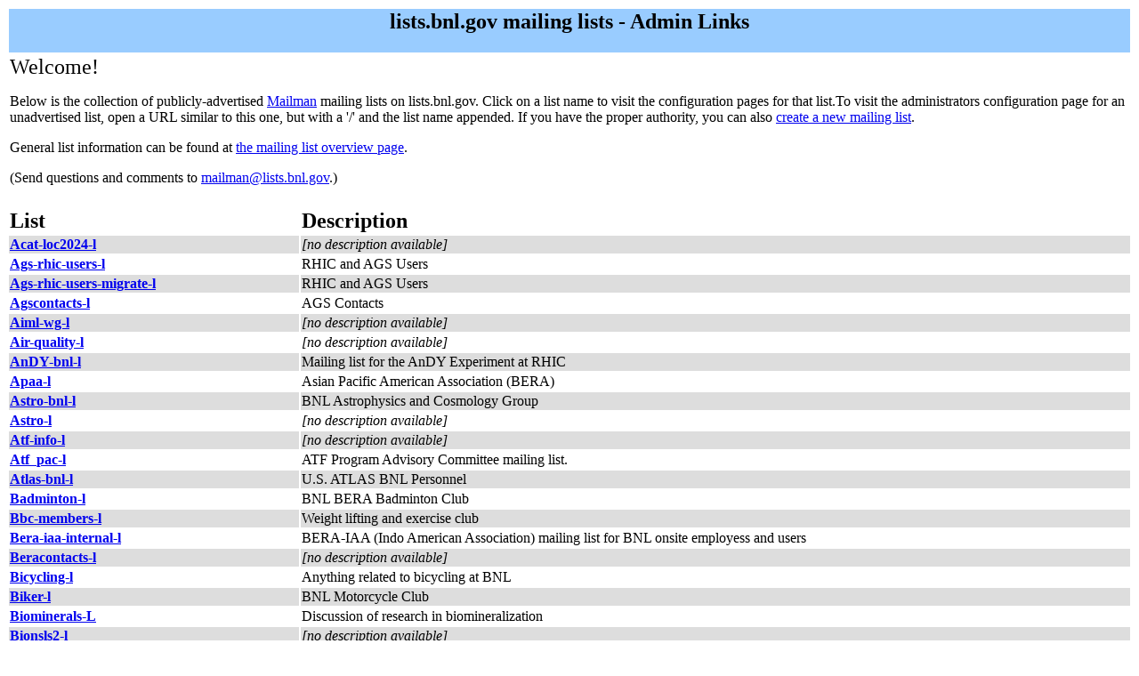

--- FILE ---
content_type: text/html; charset=us-ascii
request_url: https://lists.bnl.gov/mailman/admin
body_size: 87140
content:

<HTML>
<HEAD>
<LINK REL="SHORTCUT ICON" HREF="/icons/mm-icon.png">
<META http-equiv="Content-Type" content="text/html; charset=us-ascii">
<TITLE>lists.bnl.gov mailing lists - Admin Links</TITLE>
<style type="text/css">
    div.hidden
        {position:absolute;
        left:-10000px;
        top:auto;
        width:1px;
        height:1px;
        overflow:hidden;}
</style>

</HEAD>
<BODY bgcolor="white"
dir="ltr">

<table WIDTH="100%" BORDER="0">
  <tr>
    <td COLSPAN="2" BGCOLOR="#99ccff"><center><h2>lists.bnl.gov mailing lists - Admin Links</h2></center></td>
  </tr>
  <tr>
    <td COLSPAN="2"><font size="+2">Welcome!</font><p>Below is the collection of publicly-advertised
            <a href="http://www.gnu.org/software/mailman/index.html">Mailman</a> mailing lists on lists.bnl.gov.  Click on a list
            name to visit the configuration pages for that list.To visit the administrators configuration page for an
        unadvertised list, open a URL similar to this one, but with a '/' and
        the list name appended.  If you have the proper authority,
        you can also <a href="create">create a new mailing list</a>.

        <p>General list information can be found at <a href="listinfo">the mailing list overview page</a>.<p>(Send questions and comments to <a href="mailto:mailman@lists.bnl.gov">mailman@lists.bnl.gov</a>.)<p></td>
  </tr>
  <tr>
    <td>&nbsp;</td>
    <td>&nbsp;</td>
  </tr>
  <tr>
    <td><strong><font size="+2">List</font></strong></td>
    <td><strong><font size="+2">Description</font></strong></td>
  </tr>
  <tr BGCOLOR="#dddddd">
    <td><a href="admin/acat-loc2024-l"><strong>Acat-loc2024-l</strong></a></td>
    <td><em>[no description available]</em></td>
  </tr>
  <tr>
    <td><a href="admin/ags-rhic-users-l"><strong>Ags-rhic-users-l</strong></a></td>
    <td>RHIC and AGS Users</td>
  </tr>
  <tr BGCOLOR="#dddddd">
    <td><a href="admin/ags-rhic-users-migrate-l"><strong>Ags-rhic-users-migrate-l</strong></a></td>
    <td>RHIC and AGS Users</td>
  </tr>
  <tr>
    <td><a href="admin/agscontacts-l"><strong>Agscontacts-l</strong></a></td>
    <td>AGS Contacts</td>
  </tr>
  <tr BGCOLOR="#dddddd">
    <td><a href="admin/aiml-wg-l"><strong>Aiml-wg-l</strong></a></td>
    <td><em>[no description available]</em></td>
  </tr>
  <tr>
    <td><a href="admin/air-quality-l"><strong>Air-quality-l</strong></a></td>
    <td><em>[no description available]</em></td>
  </tr>
  <tr BGCOLOR="#dddddd">
    <td><a href="admin/andy-bnl-l"><strong>AnDY-bnl-l</strong></a></td>
    <td>Mailing list for the AnDY Experiment at RHIC</td>
  </tr>
  <tr>
    <td><a href="admin/apaa-l"><strong>Apaa-l</strong></a></td>
    <td>Asian Pacific American Association (BERA)</td>
  </tr>
  <tr BGCOLOR="#dddddd">
    <td><a href="admin/astro-bnl-l"><strong>Astro-bnl-l</strong></a></td>
    <td>BNL Astrophysics and Cosmology Group</td>
  </tr>
  <tr>
    <td><a href="admin/astro-l"><strong>Astro-l</strong></a></td>
    <td><em>[no description available]</em></td>
  </tr>
  <tr BGCOLOR="#dddddd">
    <td><a href="admin/atf-info-l"><strong>Atf-info-l</strong></a></td>
    <td><em>[no description available]</em></td>
  </tr>
  <tr>
    <td><a href="admin/atf_pac-l"><strong>Atf_pac-l</strong></a></td>
    <td>ATF Program Advisory Committee mailing list.</td>
  </tr>
  <tr BGCOLOR="#dddddd">
    <td><a href="admin/atlas-bnl-l"><strong>Atlas-bnl-l</strong></a></td>
    <td>U.S. ATLAS BNL Personnel</td>
  </tr>
  <tr>
    <td><a href="admin/badminton-l"><strong>Badminton-l</strong></a></td>
    <td>BNL BERA Badminton Club</td>
  </tr>
  <tr BGCOLOR="#dddddd">
    <td><a href="admin/bbc-members-l"><strong>Bbc-members-l</strong></a></td>
    <td>Weight lifting and exercise club</td>
  </tr>
  <tr>
    <td><a href="admin/bera-iaa-internal-l"><strong>Bera-iaa-internal-l</strong></a></td>
    <td>BERA-IAA (Indo American Association) mailing list for BNL onsite employess and users</td>
  </tr>
  <tr BGCOLOR="#dddddd">
    <td><a href="admin/beracontacts-l"><strong>Beracontacts-l</strong></a></td>
    <td><em>[no description available]</em></td>
  </tr>
  <tr>
    <td><a href="admin/bicycling-l"><strong>Bicycling-l</strong></a></td>
    <td>Anything related to bicycling at BNL</td>
  </tr>
  <tr BGCOLOR="#dddddd">
    <td><a href="admin/biker-l"><strong>Biker-l</strong></a></td>
    <td>BNL Motorcycle Club</td>
  </tr>
  <tr>
    <td><a href="admin/biominerals-l"><strong>Biominerals-L</strong></a></td>
    <td>Discussion of research in biomineralization</td>
  </tr>
  <tr BGCOLOR="#dddddd">
    <td><a href="admin/bionsls2-l"><strong>Bionsls2-l</strong></a></td>
    <td><em>[no description available]</em></td>
  </tr>
  <tr>
    <td><a href="admin/bnl-announce-l"><strong>bnl-announce-l</strong></a></td>
    <td>BNL Announcements List</td>
  </tr>
  <tr BGCOLOR="#dddddd">
    <td><a href="admin/bnl-announce-migration-l"><strong>Bnl-announce-migration-l</strong></a></td>
    <td>BNL Announcements List</td>
  </tr>
  <tr>
    <td><a href="admin/bnl-eg-asap-l"><strong>Bnl-eg-asap-l</strong></a></td>
    <td>All Employee and Guest Students &amp; Post Docs at BNL</td>
  </tr>
  <tr BGCOLOR="#dddddd">
    <td><a href="admin/bnl-eg30-asap-l"><strong>Bnl-eg30-asap-l</strong></a></td>
    <td>Students &amp; Post Doc Employees plus Guest with 15 Day Gate Scan</td>
  </tr>
  <tr>
    <td><a href="admin/bnl-eicprojdet-l"><strong>Bnl-eicprojdet-l</strong></a></td>
    <td><em>[no description available]</em></td>
  </tr>
  <tr BGCOLOR="#dddddd">
    <td><a href="admin/bnl-gaseous-detectors-rnd-l"><strong>Bnl-gaseous-detectors-rnd-l</strong></a></td>
    <td>Gaseous detector R&amp;D list</td>
  </tr>
  <tr>
    <td><a href="admin/bnl-git-lab-users-l"><strong>Bnl-git-lab-users-l</strong></a></td>
    <td><em>[no description available]</em></td>
  </tr>
  <tr BGCOLOR="#dddddd">
    <td><a href="admin/bnl-makers-l"><strong>Bnl-Makers-l</strong></a></td>
    <td>BNL Makers Club</td>
  </tr>
  <tr>
    <td><a href="admin/bnl-musicclub-l"><strong>BNL-MusicClub-L</strong></a></td>
    <td>BNL Music Club</td>
  </tr>
  <tr BGCOLOR="#dddddd">
    <td><a href="admin/bnl-postdocs-l"><strong>Bnl-postdocs-l</strong></a></td>
    <td><em>[no description available]</em></td>
  </tr>
  <tr>
    <td><a href="admin/bnl-rhic-netp"><strong>Bnl-rhic-netp</strong></a></td>
    <td>RHIC network provisioning discussions</td>
  </tr>
  <tr BGCOLOR="#dddddd">
    <td><a href="admin/bnl-shared-tier3-l"><strong>Bnl-shared-tier3-l</strong></a></td>
    <td>BNL Tier 3 Computing Facility Users</td>
  </tr>
  <tr>
    <td><a href="admin/bnl_attendees-l"><strong>Bnl_attendees-l</strong></a></td>
    <td><em>[no description available]</em></td>
  </tr>
  <tr BGCOLOR="#dddddd">
    <td><a href="admin/bnlarc-class-l"><strong>Bnlarc-class-l</strong></a></td>
    <td>BNLARC Technician Class List</td>
  </tr>
  <tr>
    <td><a href="admin/bnlarc-general-class-l"><strong>Bnlarc-general-class-l</strong></a></td>
    <td>BNL Amateur Radio Club General License Class</td>
  </tr>
  <tr BGCOLOR="#dddddd">
    <td><a href="admin/bnlarc-l"><strong>Bnlarc-l</strong></a></td>
    <td>BNL BERA Amateur Radio Club</td>
  </tr>
  <tr>
    <td><a href="admin/bnlarc-skywarn"><strong>Bnlarc-skywarn</strong></a></td>
    <td><em>[no description available]</em></td>
  </tr>
  <tr BGCOLOR="#dddddd">
    <td><a href="admin/bnlitdlibraryusers-l"><strong>Bnlitdlibraryusers-l</strong></a></td>
    <td>Users of .NET Libraries written by ITD</td>
  </tr>
  <tr>
    <td><a href="admin/brahms-l"><strong>Brahms-l</strong></a></td>
    <td>Brahms Collaboration</td>
  </tr>
  <tr BGCOLOR="#dddddd">
    <td><a href="admin/bwis-l"><strong>Bwis-l</strong></a></td>
    <td>Brookhaven Women in Science</td>
  </tr>
  <tr>
    <td><a href="admin/c2qa-communications-l"><strong>C2QA-communications-l</strong></a></td>
    <td><em>[no description available]</em></td>
  </tr>
  <tr BGCOLOR="#dddddd">
    <td><a href="admin/cfn-clean-room-l"><strong>Cfn-clean-room-l</strong></a></td>
    <td>Information for CFN Clean room</td>
  </tr>
  <tr>
    <td><a href="admin/cfn-newsletter-l"><strong>Cfn-newsletter-l</strong></a></td>
    <td><em>[no description available]</em></td>
  </tr>
  <tr BGCOLOR="#dddddd">
    <td><a href="admin/chemistry-division-l"><strong>Chemistry-division-l</strong></a></td>
    <td><em>[no description available]</em></td>
  </tr>
  <tr>
    <td><a href="admin/chinese-l"><strong>Chinese-l</strong></a></td>
    <td>BNL Chinese mailing list</td>
  </tr>
  <tr BGCOLOR="#dddddd">
    <td><a href="admin/cmtcluster-users-l"><strong>cmtcluster-users-l</strong></a></td>
    <td>Condensed matter theory cluster user broadcast</td>
  </tr>
  <tr>
    <td><a href="admin/con-ed-attendees-l"><strong>Con-ed-attendees-l</strong></a></td>
    <td><em>[no description available]</em></td>
  </tr>
  <tr BGCOLOR="#dddddd">
    <td><a href="admin/con-ed-presenters-l"><strong>Con-ed-presenters-l</strong></a></td>
    <td><em>[no description available]</em></td>
  </tr>
  <tr>
    <td><a href="admin/conedison_attendees-l"><strong>Conedison_attendees-l</strong></a></td>
    <td><em>[no description available]</em></td>
  </tr>
  <tr BGCOLOR="#dddddd">
    <td><a href="admin/corpes22-l"><strong>Corpes22-l</strong></a></td>
    <td><em>[no description available]</em></td>
  </tr>
  <tr>
    <td><a href="admin/cosmo-group-l"><strong>Cosmo-group-l</strong></a></td>
    <td>BNL cosmology group</td>
  </tr>
  <tr BGCOLOR="#dddddd">
    <td><a href="admin/csac-l"><strong>Csac-l</strong></a></td>
    <td>Cyber Security Advisory Council</td>
  </tr>
  <tr>
    <td><a href="admin/csiqcg-l"><strong>csiqcg-l</strong></a></td>
    <td><em>[no description available]</em></td>
  </tr>
  <tr BGCOLOR="#dddddd">
    <td><a href="admin/csisummerstudents-l"><strong>Csisummerstudents-l</strong></a></td>
    <td><em>[no description available]</em></td>
  </tr>
  <tr>
    <td><a href="admin/cssa-soccer-l"><strong>Cssa-soccer-l</strong></a></td>
    <td>CSSA soccer</td>
  </tr>
  <tr BGCOLOR="#dddddd">
    <td><a href="admin/cyclotrons"><strong>Cyclotrons</strong></a></td>
    <td><em>[no description available]</em></td>
  </tr>
  <tr>
    <td><a href="admin/dayabay-bnl-l"><strong>Dayabay-bnl-l</strong></a></td>
    <td>Daya Bay Collaborators at BNL.</td>
  </tr>
  <tr BGCOLOR="#dddddd">
    <td><a href="admin/dayabay-racf"><strong>Dayabay-racf</strong></a></td>
    <td>Daya Bay users of RACF</td>
  </tr>
  <tr>
    <td><a href="admin/dc-hi-town-meeting-l"><strong>Dc-hi-town-meeting-l</strong></a></td>
    <td><em>[no description available]</em></td>
  </tr>
  <tr BGCOLOR="#dddddd">
    <td><a href="admin/dcde-pilot-l"><strong>Dcde-pilot-l</strong></a></td>
    <td>the public dcde pilot list</td>
  </tr>
  <tr>
    <td><a href="admin/delegations_of_authority-l"><strong>Delegations_of_authority-l</strong></a></td>
    <td>Delegations of Authority</td>
  </tr>
  <tr BGCOLOR="#dddddd">
    <td><a href="admin/di2014-l"><strong>Di2014-l</strong></a></td>
    <td><em>[no description available]</em></td>
  </tr>
  <tr>
    <td><a href="admin/dichroic-detectors-l"><strong>Dichroic-detectors-l</strong></a></td>
    <td>List for scientific discussion of dichroic filters </td>
  </tr>
  <tr BGCOLOR="#dddddd">
    <td><a href="admin/dichroic-sbir-l"><strong>Dichroic-sbir-l</strong></a></td>
    <td>Organization for dichroic filter SBIR</td>
  </tr>
  <tr>
    <td><a href="admin/dotnetusers-l"><strong>Dotnetusers-l</strong></a></td>
    <td>BNL .NET Developers</td>
  </tr>
  <tr BGCOLOR="#dddddd">
    <td><a href="admin/dune"><strong>Dune</strong></a></td>
    <td><em>[no description available]</em></td>
  </tr>
  <tr>
    <td><a href="admin/dune-fd-us-crp-l"><strong>Dune-fd-us-crp-l</strong></a></td>
    <td>List for DUNE US CRP activities</td>
  </tr>
  <tr BGCOLOR="#dddddd">
    <td><a href="admin/e-rhic-ir-l"><strong>E-rhic-ir-l</strong></a></td>
    <td><em>[no description available]</em></td>
  </tr>
  <tr>
    <td><a href="admin/e949-general-l"><strong>E949-general-l</strong></a></td>
    <td>E949 Collaboration General Discussion</td>
  </tr>
  <tr BGCOLOR="#dddddd">
    <td><a href="admin/ecce-eic-public-l"><strong>Ecce-eic-public-l</strong></a></td>
    <td>ECCE Public Announcements</td>
  </tr>
  <tr>
    <td><a href="admin/edg-employees-l"><strong>Edg-employees-l</strong></a></td>
    <td>Electronic Detector Group Employees.</td>
  </tr>
  <tr BGCOLOR="#dddddd">
    <td><a href="admin/edg-visitors-l"><strong>Edg-visitors-l</strong></a></td>
    <td>Electronic Detector Group Visitors.</td>
  </tr>
  <tr>
    <td><a href="admin/edm-l"><strong>Edm-l</strong></a></td>
    <td>Electric Dipole Moment (Deuteron EDM) Collaboration and friends</td>
  </tr>
  <tr BGCOLOR="#dddddd">
    <td><a href="admin/eic-bnl-comp-l"><strong>Eic-bnl-comp-l</strong></a></td>
    <td>EIC/BNL Computing discussion</td>
  </tr>
  <tr>
    <td><a href="admin/eic-bnl-soft-l"><strong>Eic-bnl-soft-l</strong></a></td>
    <td>software issues for EIC</td>
  </tr>
  <tr BGCOLOR="#dddddd">
    <td><a href="admin/eic-comp-l"><strong>Eic-comp-l</strong></a></td>
    <td>EIC computing joint activities</td>
  </tr>
  <tr>
    <td><a href="admin/eic-det-elec-daq-l"><strong>Eic-det-elec-daq-l</strong></a></td>
    <td><em>[no description available]</em></td>
  </tr>
  <tr BGCOLOR="#dddddd">
    <td><a href="admin/eic-det2-conveners-l"><strong>Eic-det2-conveners-l</strong></a></td>
    <td><em>[no description available]</em></td>
  </tr>
  <tr>
    <td><a href="admin/eic-det2-l"><strong>Eic-det2-l</strong></a></td>
    <td><em>[no description available]</em></td>
  </tr>
  <tr BGCOLOR="#dddddd">
    <td><a href="admin/eic-dsg-l"><strong>EIC-dsg-l</strong></a></td>
    <td><em>[no description available]</em></td>
  </tr>
  <tr>
    <td><a href="admin/eic-epol-hpol-l"><strong>Eic-epol-hpol-l</strong></a></td>
    <td><em>[no description available]</em></td>
  </tr>
  <tr BGCOLOR="#dddddd">
    <td><a href="admin/eic-interns-l"><strong>Eic-interns-l</strong></a></td>
    <td><em>[no description available]</em></td>
  </tr>
  <tr>
    <td><a href="admin/eic-mpgd-generic-rd-l"><strong>Eic-mpgd-generic-rd-l</strong></a></td>
    <td><em>[no description available]</em></td>
  </tr>
  <tr BGCOLOR="#dddddd">
    <td><a href="admin/eic-nas-prep-l"><strong>Eic-nas-prep-l</strong></a></td>
    <td><em>[no description available]</em></td>
  </tr>
  <tr>
    <td><a href="admin/eic-projdet-background-l"><strong>Eic-projdet-background-l</strong></a></td>
    <td>[EIC-ePIC-Background-WG]</td>
  </tr>
  <tr BGCOLOR="#dddddd">
    <td><a href="admin/eic-projdet-bsmew-l"><strong>Eic-projdet-bsmew-l</strong></a></td>
    <td>[EPIC-BSM-EW-WG]</td>
  </tr>
  <tr>
    <td><a href="admin/eic-projdet-calo-l"><strong>Eic-projdet-calo-l</strong></a></td>
    <td>[EPIC-Calo-WG]</td>
  </tr>
  <tr BGCOLOR="#dddddd">
    <td><a href="admin/eic-projdet-calo-pemcal-l"><strong>Eic-projdet-calo-pemcal-l</strong></a></td>
    <td>EIC Project h-endcap EMCal</td>
  </tr>
  <tr>
    <td><a href="admin/eic-projdet-collab-l"><strong>Eic-projdet-collab-l</strong></a></td>
    <td>[EPIC-Collaboration]</td>
  </tr>
  <tr BGCOLOR="#dddddd">
    <td><a href="admin/eic-projdet-compsw-l"><strong>Eic-projdet-compsw-l</strong></a></td>
    <td>[ePIC Software &amp; Computing]</td>
  </tr>
  <tr>
    <td><a href="admin/eic-projdet-conveners-l"><strong>Eic-projdet-conveners-l</strong></a></td>
    <td>[EPIC-Conveners]</td>
  </tr>
  <tr BGCOLOR="#dddddd">
    <td><a href="admin/eic-projdet-cpid-l"><strong>Eic-projdet-cpid-l</strong></a></td>
    <td>[EPIC-CerPID-WG]</td>
  </tr>
  <tr>
    <td><a href="admin/eic-projdet-daq-l"><strong>Eic-projdet-daq-l</strong></a></td>
    <td>[EPIC-DAQ-WG]</td>
  </tr>
  <tr BGCOLOR="#dddddd">
    <td><a href="admin/eic-projdet-drich-l"><strong>Eic-projdet-drich-l</strong></a></td>
    <td>ePIC dRICH mailing list</td>
  </tr>
  <tr>
    <td><a href="admin/eic-projdet-earlycareer-l"><strong>Eic-projdet-earlycareer-l</strong></a></td>
    <td>[EPIC-Early Career]</td>
  </tr>
  <tr BGCOLOR="#dddddd">
    <td><a href="admin/eic-projdet-erd107-l"><strong>Eic-projdet-erd107-l</strong></a></td>
    <td>EIC Project eRD107 Hadronic Calorimetry Consortium</td>
  </tr>
  <tr>
    <td><a href="admin/eic-projdet-excldiff-l"><strong>Eic-projdet-excldiff-l</strong></a></td>
    <td>[EPIC-ExclDiff-WG]</td>
  </tr>
  <tr BGCOLOR="#dddddd">
    <td><a href="admin/eic-projdet-farback-l"><strong>Eic-projdet-farback-l</strong></a></td>
    <td>[EPIC-FarBack-WG]</td>
  </tr>
  <tr>
    <td><a href="admin/eic-projdet-farforw-l"><strong>Eic-projdet-farforw-l</strong></a></td>
    <td>[EPIC-FarForward-WG]</td>
  </tr>
  <tr BGCOLOR="#dddddd">
    <td><a href="admin/eic-projdet-globalint-l"><strong>Eic-projdet-globalint-l</strong></a></td>
    <td>[EPIC-GlobalInt-WG]</td>
  </tr>
  <tr>
    <td><a href="admin/eic-projdet-hpdirc-l"><strong>Eic-projdet-hpdirc-l</strong></a></td>
    <td>hpDIRC DSC mailing list</td>
  </tr>
  <tr BGCOLOR="#dddddd">
    <td><a href="admin/eic-projdet-inclusive-l"><strong>Eic-projdet-inclusive-l</strong></a></td>
    <td>[EPIC-Inclusive-WG]</td>
  </tr>
  <tr>
    <td><a href="admin/eic-projdet-jethf-l"><strong>Eic-projdet-jethf-l</strong></a></td>
    <td>[EPIC-JetHF-WG]</td>
  </tr>
  <tr BGCOLOR="#dddddd">
    <td><a href="admin/eic-projdet-pfrich-electronics-l"><strong>Eic-projdet-pfrich-electronics-l</strong></a></td>
    <td>ePIC pfRICH electronics mailing list</td>
  </tr>
  <tr>
    <td><a href="admin/eic-projdet-pfrich-l"><strong>Eic-projdet-pfrich-l</strong></a></td>
    <td>ePIC pfRICH mailing list</td>
  </tr>
  <tr BGCOLOR="#dddddd">
    <td><a href="admin/eic-projdet-pfrich-mechanical-design-l"><strong>Eic-projdet-pfrich-mechanical-design-l</strong></a></td>
    <td>ePIC pfRICH mechanical design mailing list</td>
  </tr>
  <tr>
    <td><a href="admin/eic-projdet-pfrich-software-l"><strong>Eic-projdet-pfrich-software-l</strong></a></td>
    <td>ePIC pfRICH software mailing list</td>
  </tr>
  <tr BGCOLOR="#dddddd">
    <td><a href="admin/eic-projdet-pid-l"><strong>Eic-projdet-pid-l</strong></a></td>
    <td>The ePIC PID detector list</td>
  </tr>
  <tr>
    <td><a href="admin/eic-projdet-pwg-conveners-l"><strong>Eic-projdet-pwg-conveners-l</strong></a></td>
    <td><em>[no description available]</em></td>
  </tr>
  <tr BGCOLOR="#dddddd">
    <td><a href="admin/eic-projdet-sc-l"><strong>Eic-projdet-sc-l</strong></a></td>
    <td>[EPIC-SteeringGroup]</td>
  </tr>
  <tr>
    <td><a href="admin/eic-projdet-semiincl-l"><strong>Eic-projdet-semiincl-l</strong></a></td>
    <td>[EPIC-SemiIncl-WG]</td>
  </tr>
  <tr BGCOLOR="#dddddd">
    <td><a href="admin/eic-projdet-simqa-l"><strong>Eic-projdet-simqa-l</strong></a></td>
    <td>[EPIC SimQA WG] </td>
  </tr>
  <tr>
    <td><a href="admin/eic-projdet-tic-l"><strong>Eic-projdet-tic-l</strong></a></td>
    <td><em>[no description available]</em></td>
  </tr>
  <tr BGCOLOR="#dddddd">
    <td><a href="admin/eic-projdet-tofpid-l"><strong>Eic-projdet-tofpid-l</strong></a></td>
    <td>[EPIC-ToFPID-WG]</td>
  </tr>
  <tr>
    <td><a href="admin/eic-projdet-tracking-l"><strong>Eic-projdet-tracking-l</strong></a></td>
    <td>[EPIC-Tracking-WG]</td>
  </tr>
  <tr BGCOLOR="#dddddd">
    <td><a href="admin/eic-projdet-trk-recon-l"><strong>Eic-projdet-trk-recon-l</strong></a></td>
    <td>[EPIC-TrkRecon]</td>
  </tr>
  <tr>
    <td><a href="admin/eic-rd-calorimeter-l"><strong>Eic-rd-calorimeter-l</strong></a></td>
    <td>Mailing list for the EIC/eRHIC calorimeter R&amp;D consortium</td>
  </tr>
  <tr BGCOLOR="#dddddd">
    <td><a href="admin/eic-rd-silicon-l"><strong>Eic-rd-silicon-l</strong></a></td>
    <td>Mailing list for the EIC silicon R&amp;D consortium</td>
  </tr>
  <tr>
    <td><a href="admin/eic-rd-tracking-l"><strong>Eic-rd-tracking-l</strong></a></td>
    <td>Mailing list of the EIC/eRHIC tracking R&amp;D consortium</td>
  </tr>
  <tr BGCOLOR="#dddddd">
    <td><a href="admin/eic-software-l"><strong>Eic-software-l</strong></a></td>
    <td><em>[no description available]</em></td>
  </tr>
  <tr>
    <td><a href="admin/eicug-bnl"><strong>Eicug-bnl</strong></a></td>
    <td>Mailing list of the BNL-stationed members of the EIC User Group</td>
  </tr>
  <tr BGCOLOR="#dddddd">
    <td><a href="admin/eicug-users-l"><strong>Eicug-users-l</strong></a></td>
    <td>EIC Users Group</td>
  </tr>
  <tr>
    <td><a href="admin/endf"><strong>Endf</strong></a></td>
    <td>Evaluated Nuclear (reaction) Data File Discussion Group</td>
  </tr>
  <tr BGCOLOR="#dddddd">
    <td><a href="admin/epic-backward-hcal-l"><strong>Epic-backward-hcal-l</strong></a></td>
    <td><em>[no description available]</em></td>
  </tr>
  <tr>
    <td><a href="admin/epic-bemcal-l"><strong>Epic-bemcal-l</strong></a></td>
    <td><em>[no description available]</em></td>
  </tr>
  <tr BGCOLOR="#dddddd">
    <td><a href="admin/epic-cc-membership-committee-l"><strong>Epic-cc-membership-committee-l</strong></a></td>
    <td><em>[no description available]</em></td>
  </tr>
  <tr>
    <td><a href="admin/epic-sc-faq-l"><strong>Epic-sc-faq-l</strong></a></td>
    <td><em>[no description available]</em></td>
  </tr>
  <tr BGCOLOR="#dddddd">
    <td><a href="admin/epic-svt-l"><strong>Epic-svt-l</strong></a></td>
    <td>Mailing list for the ePIC SVT DSC</td>
  </tr>
  <tr>
    <td><a href="admin/epic-svt-uk-l"><strong>Epic-svt-uk-l</strong></a></td>
    <td>UK regional ePIC SVT discussion list</td>
  </tr>
  <tr BGCOLOR="#dddddd">
    <td><a href="admin/epic-talks-l"><strong>Epic-talks-l</strong></a></td>
    <td><em>[no description available]</em></td>
  </tr>
  <tr>
    <td><a href="admin/epic-website-l"><strong>Epic-website-l</strong></a></td>
    <td><em>[no description available]</em></td>
  </tr>
  <tr BGCOLOR="#dddddd">
    <td><a href="admin/evusers-l"><strong>EVusers-l</strong></a></td>
    <td>BNL Employee Electric Vehicle Charging Program users group</td>
  </tr>
  <tr>
    <td><a href="admin/gaudi-talk"><strong>Gaudi-talk</strong></a></td>
    <td>Community support for and discussion about Gaudi and related software for users and developers.</td>
  </tr>
  <tr BGCOLOR="#dddddd">
    <td><a href="admin/golf-l"><strong>Golf-l</strong></a></td>
    <td>BERA Golf Association</td>
  </tr>
  <tr>
    <td><a href="admin/grid-data-management-l"><strong>Grid-data-management-l</strong></a></td>
    <td>Discuss Data Management Issues for Grid </td>
  </tr>
  <tr BGCOLOR="#dddddd">
    <td><a href="admin/gunclub-l"><strong>Gunclub-l</strong></a></td>
    <td>BERA Gun Club general mailing list</td>
  </tr>
  <tr>
    <td><a href="admin/harbor-l"><strong>Harbor-l</strong></a></td>
    <td>Information related to NY-NJ Harbor Dredged Material Decontamination</td>
  </tr>
  <tr BGCOLOR="#dddddd">
    <td><a href="admin/henp-net-l"><strong>Henp-net-l</strong></a></td>
    <td>HENP Networking Working Group</td>
  </tr>
  <tr>
    <td><a href="admin/hetheory-l"><strong>Hetheory-l</strong></a></td>
    <td><em>[no description available]</em></td>
  </tr>
  <tr BGCOLOR="#dddddd">
    <td><a href="admin/hft-tc-l"><strong>Hft-tc-l</strong></a></td>
    <td>STAR HFT Technical Committee</td>
  </tr>
  <tr>
    <td><a href="admin/hispanic-l"><strong>Hispanic-l</strong></a></td>
    <td>Hispanic Heritage mailing list</td>
  </tr>
  <tr BGCOLOR="#dddddd">
    <td><a href="admin/hmstk-lb-calib"><strong>Hmstk-lb-calib</strong></a></td>
    <td>Water Cherenkov Calibration List </td>
  </tr>
  <tr>
    <td><a href="admin/hmstk-lb-civil"><strong>Hmstk-lb-civil</strong></a></td>
    <td>LBNE water Cherenkov civil integration  </td>
  </tr>
  <tr BGCOLOR="#dddddd">
    <td><a href="admin/hmstk-lb-esh"><strong>Hmstk-lb-esh</strong></a></td>
    <td>Environment Safety and Health for LBNE water Cherenkov detector </td>
  </tr>
  <tr>
    <td><a href="admin/hmstk-lb-integration"><strong>Hmstk-lb-integration</strong></a></td>
    <td><em>[no description available]</em></td>
  </tr>
  <tr BGCOLOR="#dddddd">
    <td><a href="admin/hmstk-lb-liner"><strong>Hmstk-lb-liner</strong></a></td>
    <td><em>[no description available]</em></td>
  </tr>
  <tr>
    <td><a href="admin/hmstk-lb-pmt"><strong>Hmstk-lb-pmt</strong></a></td>
    <td>LBNE water cherenkov PMT group.</td>
  </tr>
  <tr BGCOLOR="#dddddd">
    <td><a href="admin/hmstk-lb-software"><strong>Hmstk-lb-software</strong></a></td>
    <td>DUSEL Physics Software Mailing List</td>
  </tr>
  <tr>
    <td><a href="admin/hmstk-lb-tb"><strong>Hmstk-lb-tb</strong></a></td>
    <td><em>[no description available]</em></td>
  </tr>
  <tr BGCOLOR="#dddddd">
    <td><a href="admin/hmstk-lb-water"><strong>Hmstk-lb-water</strong></a></td>
    <td>Homestake DUSEL/LBNE Water Cherenkov Detector Sub-project</td>
  </tr>
  <tr>
    <td><a href="admin/hmstk-lb-watersystem"><strong>Hmstk-lb-watersystem</strong></a></td>
    <td><em>[no description available]</em></td>
  </tr>
  <tr BGCOLOR="#dddddd">
    <td><a href="admin/hmstk-wc-computing"><strong>Hmstk-wc-computing</strong></a></td>
    <td>LBNE/WCD Computing</td>
  </tr>
  <tr>
    <td><a href="admin/hmstk-wc-reconstruction"><strong>Hmstk-wc-reconstruction</strong></a></td>
    <td><em>[no description available]</em></td>
  </tr>
  <tr BGCOLOR="#dddddd">
    <td><a href="admin/hmstk-wc-simulation"><strong>Hmstk-wc-simulation</strong></a></td>
    <td>Discussion of simulations of Water Cerenkov detectors at Homestake</td>
  </tr>
  <tr>
    <td><a href="admin/hmstk-wcd-mgt"><strong>Hmstk-wcd-mgt</strong></a></td>
    <td>LBNE Water Cherenkov Detector Project and DUSEL S4 management discussion.</td>
  </tr>
  <tr BGCOLOR="#dddddd">
    <td><a href="admin/hockey-l"><strong>Hockey-l</strong></a></td>
    <td>BNL community hockey club</td>
  </tr>
  <tr>
    <td><a href="admin/hoops-fun-l"><strong>Hoops-fun-l</strong></a></td>
    <td><em>[no description available]</em></td>
  </tr>
  <tr BGCOLOR="#dddddd">
    <td><a href="admin/hoops-l"><strong>Hoops-l</strong></a></td>
    <td>BNL basketball list</td>
  </tr>
  <tr>
    <td><a href="admin/hot-qcd-whitepaper-l"><strong>Hot-qcd-whitepaper-l</strong></a></td>
    <td>List for the 2014 Hot QCD White Paper Writing Group</td>
  </tr>
  <tr BGCOLOR="#dddddd">
    <td><a href="admin/hpc1-users-l"><strong>hpc1-users-l</strong></a></td>
    <td><em>[no description available]</em></td>
  </tr>
  <tr>
    <td><a href="admin/hrppd-l"><strong>Hrppd-l</strong></a></td>
    <td>HRPPD community mailing list</td>
  </tr>
  <tr BGCOLOR="#dddddd">
    <td><a href="admin/ibmq-proposals-l"><strong>Ibmq-proposals-l</strong></a></td>
    <td><em>[no description available]</em></td>
  </tr>
  <tr>
    <td><a href="admin/icalepcs2019-iec"><strong>Icalepcs2019-iec</strong></a></td>
    <td><em>[no description available]</em></td>
  </tr>
  <tr BGCOLOR="#dddddd">
    <td><a href="admin/icalepcs2019-isac"><strong>Icalepcs2019-isac</strong></a></td>
    <td><em>[no description available]</em></td>
  </tr>
  <tr>
    <td><a href="admin/irmo-l"><strong>Irmo-l</strong></a></td>
    <td><em>[no description available]</em></td>
  </tr>
  <tr BGCOLOR="#dddddd">
    <td><a href="admin/ispo-l"><strong>Ispo-l</strong></a></td>
    <td><em>[no description available]</em></td>
  </tr>
  <tr>
    <td><a href="admin/itd-test-l"><strong>Itd-test-l</strong></a></td>
    <td>Test List for ITD Unix Services </td>
  </tr>
  <tr BGCOLOR="#dddddd">
    <td><a href="admin/itpc-l"><strong>itpc-l</strong></a></td>
    <td>STAR Inner TPC Upgrade </td>
  </tr>
  <tr>
    <td><a href="admin/ixs-2019-l"><strong>Ixs-2019-l</strong></a></td>
    <td><em>[no description available]</em></td>
  </tr>
  <tr BGCOLOR="#dddddd">
    <td><a href="admin/lappd-l"><strong>Lappd-l</strong></a></td>
    <td>LAPPD research mailing list</td>
  </tr>
  <tr>
    <td><a href="admin/lbne-bnl-l"><strong>Lbne-bnl-l</strong></a></td>
    <td>LBNE BNL Group</td>
  </tr>
  <tr BGCOLOR="#dddddd">
    <td><a href="admin/lhc-far-fwrd-flare-l"><strong>Lhc-far-fwrd-flare-l</strong></a></td>
    <td>FLArE working group</td>
  </tr>
  <tr>
    <td><a href="admin/lhc-far-fwrd-neutrinos-l"><strong>Lhc-far-fwrd-neutrinos-l</strong></a></td>
    <td>Neutrino Flux from the LHC </td>
  </tr>
  <tr BGCOLOR="#dddddd">
    <td><a href="admin/lhc-far-fwrd-physics-l"><strong>Lhc-far-fwrd-physics-l</strong></a></td>
    <td>Far Forward Physics for the LHC</td>
  </tr>
  <tr>
    <td><a href="admin/linux-working-group-l"><strong>Linux-working-group-l</strong></a></td>
    <td>Linux Security Working Group</td>
  </tr>
  <tr BGCOLOR="#dddddd">
    <td><a href="admin/live-events-l"><strong>Live-events-l</strong></a></td>
    <td><em>[no description available]</em></td>
  </tr>
  <tr>
    <td><a href="admin/lsst-bnl-l"><strong>Lsst-bnl-l</strong></a></td>
    <td>Large Synoptic Survey Telescope</td>
  </tr>
  <tr BGCOLOR="#dddddd">
    <td><a href="admin/lusee-night-brass-l"><strong>Lusee-night-brass-l</strong></a></td>
    <td><em>[no description available]</em></td>
  </tr>
  <tr>
    <td><a href="admin/lusee-night-l"><strong>Lusee-night-l</strong></a></td>
    <td><em>[no description available]</em></td>
  </tr>
  <tr BGCOLOR="#dddddd">
    <td><a href="admin/macusers-l"><strong>Macusers-l</strong></a></td>
    <td>BNL Macintosh Users</td>
  </tr>
  <tr>
    <td><a href="admin/mariachi-admin-l"><strong>Mariachi-admin-l</strong></a></td>
    <td>MARIACHI experiment administrative mailing list</td>
  </tr>
  <tr BGCOLOR="#dddddd">
    <td><a href="admin/mariachi-ci-l"><strong>Mariachi-ci-l</strong></a></td>
    <td>For Mariachi experiment cyber infrastructure discussion</td>
  </tr>
  <tr>
    <td><a href="admin/mariachi-ed-l"><strong>Mariachi-ed-l</strong></a></td>
    <td>MARIACHI experiment research mailing list</td>
  </tr>
  <tr BGCOLOR="#dddddd">
    <td><a href="admin/mariachi-l"><strong>Mariachi-l</strong></a></td>
    <td>Cosmic ray experiment at BNL</td>
  </tr>
  <tr>
    <td><a href="admin/mariachi-mtg-l"><strong>Mariachi-mtg-l</strong></a></td>
    <td>MARIACHI experiment weekly meetings</td>
  </tr>
  <tr BGCOLOR="#dddddd">
    <td><a href="admin/mariachi-radar-l"><strong>Mariachi-radar-l</strong></a></td>
    <td>mariachi experiment radar mailing list</td>
  </tr>
  <tr>
    <td><a href="admin/mariachi-scint-l"><strong>Mariachi-scint-l</strong></a></td>
    <td>mariachi experiment scintillator array mailing  list</td>
  </tr>
  <tr BGCOLOR="#dddddd">
    <td><a href="admin/mce2021-l"><strong>Mce2021-l</strong></a></td>
    <td><em>[no description available]</em></td>
  </tr>
  <tr>
    <td><a href="admin/monday_breakoutsessionleads-l"><strong>Monday_breakoutsessionleads-l</strong></a></td>
    <td><em>[no description available]</em></td>
  </tr>
  <tr BGCOLOR="#dddddd">
    <td><a href="admin/monday_speakers-l"><strong>Monday_speakers-l</strong></a></td>
    <td><em>[no description available]</em></td>
  </tr>
  <tr>
    <td><a href="admin/muonedm-l"><strong>Muonedm-l</strong></a></td>
    <td>Muon Electric Dipole Moment (Muon EDM) Collaboration and friends</td>
  </tr>
  <tr BGCOLOR="#dddddd">
    <td><a href="admin/nnn2015"><strong>NNN2015</strong></a></td>
    <td>Announcements regarding the Next Nucleon Decay and Neutrino Detector Workshop 2015 at Stony Brook University</td>
  </tr>
  <tr>
    <td><a href="admin/non-con-ed-presenters-l"><strong>Non-con-ed-presenters-l</strong></a></td>
    <td><em>[no description available]</em></td>
  </tr>
  <tr BGCOLOR="#dddddd">
    <td><a href="admin/npp-aac-l"><strong>Npp-aac-l</strong></a></td>
    <td>NPP ALD Advisory Council</td>
  </tr>
  <tr>
    <td><a href="admin/nptheory-l"><strong>Nptheory-l</strong></a></td>
    <td><em>[no description available]</em></td>
  </tr>
  <tr BGCOLOR="#dddddd">
    <td><a href="admin/nsls-ii-controls-l"><strong>NSLS-II-Controls-l</strong></a></td>
    <td>NSLS-II Controls</td>
  </tr>
  <tr>
    <td><a href="admin/nsls-ii-controls-users-l"><strong>Nsls-ii-controls-users-l</strong></a></td>
    <td><em>[no description available]</em></td>
  </tr>
  <tr BGCOLOR="#dddddd">
    <td><a href="admin/nsls-ii-task-force-l"><strong>Nsls-ii-task-force-l</strong></a></td>
    <td><em>[no description available]</em></td>
  </tr>
  <tr>
    <td><a href="admin/nsls-minutes-l"><strong>Nsls-minutes-l</strong></a></td>
    <td>NSLS Weekly Users' Meeting minutes</td>
  </tr>
  <tr BGCOLOR="#dddddd">
    <td><a href="admin/nsls-uec-l"><strong>Nsls-uec-l</strong></a></td>
    <td>NSLS Users' Executive Committee</td>
  </tr>
  <tr>
    <td><a href="admin/nsls-x6b-l"><strong>nsls-x6b-l</strong></a></td>
    <td>NSLS X6B Beamline Announcements</td>
  </tr>
  <tr BGCOLOR="#dddddd">
    <td><a href="admin/nsls2-accelerator-l"><strong>Nsls2-accelerator-l</strong></a></td>
    <td>NSLS-II Accelerator</td>
  </tr>
  <tr>
    <td><a href="admin/nsls2-beamline-controls-l"><strong>nsls2-beamline-controls-l</strong></a></td>
    <td>Discussion of NSLS-II beamline controls issues.</td>
  </tr>
  <tr BGCOLOR="#dddddd">
    <td><a href="admin/nsls2-beamline-l"><strong>Nsls2-beamline-l</strong></a></td>
    <td>NSLS-II Beamlines</td>
  </tr>
  <tr>
    <td><a href="admin/nsls2-beamline-staff-l"><strong>Nsls2-beamline-staff-l</strong></a></td>
    <td>NSLS-II Beamlines Staff</td>
  </tr>
  <tr BGCOLOR="#dddddd">
    <td><a href="admin/nsls2-cfnum-l"><strong>Nsls2-cfnum-l</strong></a></td>
    <td>NSLS-II and CFN Users Meeting</td>
  </tr>
  <tr>
    <td><a href="admin/nsls2-cluster-l"><strong>nsls2-cluster-l</strong></a></td>
    <td><em>[no description available]</em></td>
  </tr>
  <tr BGCOLOR="#dddddd">
    <td><a href="admin/nsls2-computer-users-l"><strong>nsls2-computer-users-l</strong></a></td>
    <td><em>[no description available]</em></td>
  </tr>
  <tr>
    <td><a href="admin/nsls2-computing-notifications-l"><strong>nsls2-computing-notifications-l</strong></a></td>
    <td>Notifications for NSLS-II Computer Users</td>
  </tr>
  <tr BGCOLOR="#dddddd">
    <td><a href="admin/nsls2-csx-users-l"><strong>Nsls2-csx-users-l</strong></a></td>
    <td><em>[no description available]</em></td>
  </tr>
  <tr>
    <td><a href="admin/nsls2-ios-users-l"><strong>Nsls2-ios-users-l</strong></a></td>
    <td>NSLS-II IOS (23-ID-2) Beamline Users</td>
  </tr>
  <tr BGCOLOR="#dddddd">
    <td><a href="admin/nsls2-plc-l"><strong>Nsls2-plc-l</strong></a></td>
    <td><em>[no description available]</em></td>
  </tr>
  <tr>
    <td><a href="admin/nsls2-smi-l"><strong>NSLS2-SMI-L</strong></a></td>
    <td>Soft matter interfaces Beamline at NSLS-II</td>
  </tr>
  <tr BGCOLOR="#dddddd">
    <td><a href="admin/nsls2-tech-talk-l"><strong>Nsls2-tech-talk-l</strong></a></td>
    <td><em>[no description available]</em></td>
  </tr>
  <tr>
    <td><a href="admin/nsls2-test-l"><strong>Nsls2-test-l</strong></a></td>
    <td>NSLS/NSLS-II testing mail distribution</td>
  </tr>
  <tr BGCOLOR="#dddddd">
    <td><a href="admin/nsls2_srptf-l"><strong>nsls2_srptf-l</strong></a></td>
    <td><em>[no description available]</em></td>
  </tr>
  <tr>
    <td><a href="admin/nuhep-l"><strong>Nuhep-l</strong></a></td>
    <td>BNL Physics Deptartment Computer User e-mail list</td>
  </tr>
  <tr BGCOLOR="#dddddd">
    <td><a href="admin/onsite-daycare-l"><strong>Onsite-daycare-l</strong></a></td>
    <td>Discussions on sustaining onsite daycare at BNL</td>
  </tr>
  <tr>
    <td><a href="admin/openmp-users-l"><strong>OpenMP-Users-L</strong></a></td>
    <td><em>[no description available]</em></td>
  </tr>
  <tr BGCOLOR="#dddddd">
    <td><a href="admin/opera-3d-users-l"><strong>Opera-3d-users-l</strong></a></td>
    <td><em>[no description available]</em></td>
  </tr>
  <tr>
    <td><a href="admin/opera-users-l"><strong>Opera-users-l</strong></a></td>
    <td><em>[no description available]</em></td>
  </tr>
  <tr BGCOLOR="#dddddd">
    <td><a href="admin/operandoiv-conference-l"><strong>OperandoIV-conference-l</strong></a></td>
    <td><em>[no description available]</em></td>
  </tr>
  <tr>
    <td><a href="admin/ordoadmin-l"><strong>Ordoadmin-l</strong></a></td>
    <td>Administrators of Ordo clients</td>
  </tr>
  <tr BGCOLOR="#dddddd">
    <td><a href="admin/other_attendees-l"><strong>Other_attendees-l</strong></a></td>
    <td><em>[no description available]</em></td>
  </tr>
  <tr>
    <td><a href="admin/oysters-l"><strong>Oysters-l</strong></a></td>
    <td><em>[no description available]</em></td>
  </tr>
  <tr BGCOLOR="#dddddd">
    <td><a href="admin/p896-l"><strong>P896-l</strong></a></td>
    <td>BNL Experiment P896 Private List</td>
  </tr>
  <tr>
    <td><a href="admin/paccd-l"><strong>Paccd-l</strong></a></td>
    <td>for interested in Precision Astronomy with fully depleted CCDs</td>
  </tr>
  <tr BGCOLOR="#dddddd">
    <td><a href="admin/parent-support"><strong>Parent-Support</strong></a></td>
    <td>Parents Support Group</td>
  </tr>
  <tr>
    <td><a href="admin/pd-characterization-lar-l"><strong>Pd-characterization-lar-l</strong></a></td>
    <td><em>[no description available]</em></td>
  </tr>
  <tr BGCOLOR="#dddddd">
    <td><a href="admin/phenix-admin-l"><strong>Phenix-admin-l</strong></a></td>
    <td>PHENIX Operations Adminstration</td>
  </tr>
  <tr>
    <td><a href="admin/phenix-ar-l"><strong>Phenix-ar-l</strong></a></td>
    <td><em>[no description available]</em></td>
  </tr>
  <tr BGCOLOR="#dddddd">
    <td><a href="admin/phenix-comp-l"><strong>Phenix-comp-l</strong></a></td>
    <td>PHENIX Computing</td>
  </tr>
  <tr>
    <td><a href="admin/phenix-electron-l"><strong>Phenix-electron-l</strong></a></td>
    <td>PHENIX upgrades for electrons -- incl low-mass dileptons</td>
  </tr>
  <tr BGCOLOR="#dddddd">
    <td><a href="admin/phenix-faq-l"><strong>Phenix-faq-l</strong></a></td>
    <td>PHENIX Frequently Asked Questions</td>
  </tr>
  <tr>
    <td><a href="admin/phenix-forward-l"><strong>Phenix-forward-l</strong></a></td>
    <td>PHENIX forward upgrades (public list)</td>
  </tr>
  <tr BGCOLOR="#dddddd">
    <td><a href="admin/phenix-highpt-l"><strong>Phenix-highpt-l</strong></a></td>
    <td>PHENIX upgrades to enhance high p_T capability</td>
  </tr>
  <tr>
    <td><a href="admin/phenix-jobs-l"><strong>Phenix-jobs-l</strong></a></td>
    <td>PHENIX Employment Opportunities</td>
  </tr>
  <tr BGCOLOR="#dddddd">
    <td><a href="admin/phenix-junior-l"><strong>Phenix-junior-l</strong></a></td>
    <td>PHENIX Junior  Career Vulnerable  Scientists</td>
  </tr>
  <tr>
    <td><a href="admin/phenix-news-l"><strong>Phenix-news-l</strong></a></td>
    <td>PHENIX News</td>
  </tr>
  <tr BGCOLOR="#dddddd">
    <td><a href="admin/phenix-silicon-l"><strong>Phenix-silicon-l</strong></a></td>
    <td>PHENIX upgrades using silicon detectors</td>
  </tr>
  <tr>
    <td><a href="admin/phenix-vis-l"><strong>Phenix-vis-l</strong></a></td>
    <td>PHENIX BNL visitors</td>
  </tr>
  <tr BGCOLOR="#dddddd">
    <td><a href="admin/photonscience-computing-support-l"><strong>Photonscience-computing-support-l</strong></a></td>
    <td>Central Computing Support for Photon Sciences</td>
  </tr>
  <tr>
    <td><a href="admin/phys-ml-contacts-l"><strong>Phys-ml-contacts-l</strong></a></td>
    <td>Physics Dept AI/ML contacts</td>
  </tr>
  <tr BGCOLOR="#dddddd">
    <td><a href="admin/phys-npps-distsw-l"><strong>Phys-npps-distsw-l</strong></a></td>
    <td>Distribution Computing SW</td>
  </tr>
  <tr>
    <td><a href="admin/phys-npps-esi-l"><strong>Phys-npps-esi-l</strong></a></td>
    <td><em>[no description available]</em></td>
  </tr>
  <tr BGCOLOR="#dddddd">
    <td><a href="admin/phys-npps-members-bnl-l"><strong>Phys-npps-members-bnl-l</strong></a></td>
    <td>NPPS BNLers</td>
  </tr>
  <tr>
    <td><a href="admin/phys-soft-comp-l"><strong>Phys-soft-comp-l</strong></a></td>
    <td>NPPS S&amp;C Community </td>
  </tr>
  <tr BGCOLOR="#dddddd">
    <td><a href="admin/physics-seminars-l"><strong>Physics-seminars-l</strong></a></td>
    <td>Physics Seminar Notification</td>
  </tr>
  <tr>
    <td><a href="admin/pico-l"><strong>pico-l</strong></a></td>
    <td>picosecond timing</td>
  </tr>
  <tr BGCOLOR="#dddddd">
    <td><a href="admin/pingpong-l"><strong>PingPong-L</strong></a></td>
    <td>BNL BERA Table Tennis Club</td>
  </tr>
  <tr>
    <td><a href="admin/pioneer-bnl-l"><strong>Pioneer-bnl-l</strong></a></td>
    <td><em>[no description available]</em></td>
  </tr>
  <tr BGCOLOR="#dddddd">
    <td><a href="admin/pistol-l"><strong>Pistol-l</strong></a></td>
    <td>BERA Gun Club Pistol mailing list</td>
  </tr>
  <tr>
    <td><a href="admin/potas-l"><strong>Potas-l</strong></a></td>
    <td><em>[no description available]</em></td>
  </tr>
  <tr BGCOLOR="#dddddd">
    <td><a href="admin/pp2pp-l"><strong>pp2pp-l</strong></a></td>
    <td>pp2pp experiment discussions</td>
  </tr>
  <tr>
    <td><a href="admin/puppet-users-l"><strong>Puppet-users-l</strong></a></td>
    <td>BNL Puppet Community</td>
  </tr>
  <tr BGCOLOR="#dddddd">
    <td><a href="admin/qcdinnuclei-l"><strong>Qcdinnuclei-l</strong></a></td>
    <td>Informal discussion group for all aspects of QCD</td>
  </tr>
  <tr>
    <td><a href="admin/qol-bera-recreation-l"><strong>Qol-bera-recreation-l</strong></a></td>
    <td><em>[no description available]</em></td>
  </tr>
  <tr BGCOLOR="#dddddd">
    <td><a href="admin/quantastro-l"><strong>Quantastro-l</strong></a></td>
    <td><em>[no description available]</em></td>
  </tr>
  <tr>
    <td><a href="admin/racf-frontier-l"><strong>RACF-Frontier-l</strong></a></td>
    <td>A mailing list for ATLAS Frontier and Squid deployment, test, and development discussion.</td>
  </tr>
  <tr BGCOLOR="#dddddd">
    <td><a href="admin/racf-gce-l"><strong>Racf-gce-l</strong></a></td>
    <td>RACF GCE Mailing List</td>
  </tr>
  <tr>
    <td><a href="admin/racf-pandaop-l"><strong>Racf-pandaop-l</strong></a></td>
    <td><em>[no description available]</em></td>
  </tr>
  <tr BGCOLOR="#dddddd">
    <td><a href="admin/racf-storagemgmt-bots-l"><strong>Racf-storagemgmt-bots-l</strong></a></td>
    <td>Mailing list for automatic notification of the RACF Storage Management group</td>
  </tr>
  <tr>
    <td><a href="admin/racf-storagemgmt-l"><strong>Racf-storagemgmt-l</strong></a></td>
    <td><em>[no description available]</em></td>
  </tr>
  <tr BGCOLOR="#dddddd">
    <td><a href="admin/radiation-detector-l"><strong>Radiation-detector-l</strong></a></td>
    <td>Radiation Detector</td>
  </tr>
  <tr>
    <td><a href="admin/radiohep-l"><strong>radioHEP-l</strong></a></td>
    <td>Cosmic Visions 21-cm group</td>
  </tr>
  <tr BGCOLOR="#dddddd">
    <td><a href="admin/rbrc-rt-l"><strong>Rbrc-rt-l</strong></a></td>
    <td>Round Table Discussion List of RIKEN BNL Research Center Experimental Division</td>
  </tr>
  <tr>
    <td><a href="admin/rhic-outreach-l"><strong>Rhic-outreach-l</strong></a></td>
    <td>RHIC outreach contacts</td>
  </tr>
  <tr BGCOLOR="#dddddd">
    <td><a href="admin/rhic-rcf-l"><strong>Rhic-rcf-l</strong></a></td>
    <td>RHIC Computing Facility</td>
  </tr>
  <tr>
    <td><a href="admin/rhic-software-l"><strong>Rhic-software-l</strong></a></td>
    <td>RHIC Software</td>
  </tr>
  <tr BGCOLOR="#dddddd">
    <td><a href="admin/rhicagsuec-exofficio-l"><strong>Rhicagsuec-exofficio-l</strong></a></td>
    <td>RHIC &amp; AGS UEC Ex-Officio members</td>
  </tr>
  <tr>
    <td><a href="admin/rhicagsuec-fpp-l"><strong>Rhicagsuec-fpp-l</strong></a></td>
    <td>RHIC &amp; AGS UEC Funding, Politics, &amp; Programmatic Working Group</td>
  </tr>
  <tr BGCOLOR="#dddddd">
    <td><a href="admin/rhicagsuec-l"><strong>Rhicagsuec-l</strong></a></td>
    <td>RHIC &amp; AGS UEC members</td>
  </tr>
  <tr>
    <td><a href="admin/rhicagsuec-mco-l"><strong>Rhicagsuec-mco-l</strong></a></td>
    <td>RHIC &amp; AGS UEC Meetings,Communication, &amp; Outreach Working Group </td>
  </tr>
  <tr BGCOLOR="#dddddd">
    <td><a href="admin/rhicagsuec-qol-l"><strong>Rhicagsuec-qol-l</strong></a></td>
    <td>RHIC &amp; AGS UEC Quality of Life Working Group</td>
  </tr>
  <tr>
    <td><a href="admin/rhicagsuec-sas-l"><strong>Rhicagsuec-sas-l</strong></a></td>
    <td>RHIC &amp; AGS UEC Site Access &amp; Science Working Group</td>
  </tr>
  <tr BGCOLOR="#dddddd">
    <td><a href="admin/rhiccontacts-l"><strong>Rhiccontacts-l</strong></a></td>
    <td>RHIC Contacts</td>
  </tr>
  <tr>
    <td><a href="admin/rhicii-em-l"><strong>Rhicii-em-l</strong></a></td>
    <td>Working group on electromagnetic probes.</td>
  </tr>
  <tr BGCOLOR="#dddddd">
    <td><a href="admin/rhicii-science-l"><strong>rhicII-science-l</strong></a></td>
    <td>Discussions for the upcoming series of workshops and subsequent working groups on RHIC II science</td>
  </tr>
  <tr>
    <td><a href="admin/riken-l"><strong>Riken-l</strong></a></td>
    <td><em>[no description available]</em></td>
  </tr>
  <tr BGCOLOR="#dddddd">
    <td><a href="admin/rivet-ep-l"><strong>Rivet-ep-l</strong></a></td>
    <td><em>[no description available]</em></td>
  </tr>
  <tr>
    <td><a href="admin/sbnd-l"><strong>Sbnd-l</strong></a></td>
    <td><em>[no description available]</em></td>
  </tr>
  <tr BGCOLOR="#dddddd">
    <td><a href="admin/sbu_attendees-l"><strong>Sbu_attendees-l</strong></a></td>
    <td><em>[no description available]</em></td>
  </tr>
  <tr>
    <td><a href="admin/scheduler-dev-l"><strong>Scheduler-dev-l</strong></a></td>
    <td>Forum to discuss development work on the STAR Scheduler project</td>
  </tr>
  <tr BGCOLOR="#dddddd">
    <td><a href="admin/sciserver-csi-l"><strong>Sciserver-csi-l</strong></a></td>
    <td><em>[no description available]</em></td>
  </tr>
  <tr>
    <td><a href="admin/sdcc-staff-l"><strong>Sdcc-staff-l</strong></a></td>
    <td>Scientific Data &amp; Computing Center staff</td>
  </tr>
  <tr BGCOLOR="#dddddd">
    <td><a href="admin/sdcc_users-l"><strong>Sdcc_users-l</strong></a></td>
    <td>Scientific Data &amp; Computing Center</td>
  </tr>
  <tr>
    <td><a href="admin/silicon-detectors-l"><strong>Silicon-detectors-l</strong></a></td>
    <td>Novel Silicon Detectors R&amp;D Activities in Institutes around BNL area</td>
  </tr>
  <tr BGCOLOR="#dddddd">
    <td><a href="admin/snews-alert"><strong>Snews-alert</strong></a></td>
    <td>This is the SNEWS Supernova Alert list</td>
  </tr>
  <tr>
    <td><a href="admin/snews-alert-transfer"><strong>Snews-alert-transfer</strong></a></td>
    <td>This is the SNEWS Supernova Alert list</td>
  </tr>
  <tr BGCOLOR="#dddddd">
    <td><a href="admin/snews-alert-transfer-w-archives"><strong>Snews-alert-transfer-w-archives</strong></a></td>
    <td>This is the SNEWS Supernova Alert list</td>
  </tr>
  <tr>
    <td><a href="admin/snews-alert-transfer-with-archives"><strong>Snews-alert-transfer-with-archives</strong></a></td>
    <td>This is the SNEWS Supernova Alert list</td>
  </tr>
  <tr BGCOLOR="#dddddd">
    <td><a href="admin/snews-downtime"><strong>Snews-downtime</strong></a></td>
    <td>SNEWS Downtime</td>
  </tr>
  <tr>
    <td><a href="admin/snews-wg"><strong>Snews-wg</strong></a></td>
    <td><em>[no description available]</em></td>
  </tr>
  <tr BGCOLOR="#dddddd">
    <td><a href="admin/snews2.0-alert"><strong>Snews2.0-alert</strong></a></td>
    <td>SNEWS2 Next Galactic Supernova Alert mailing list</td>
  </tr>
  <tr>
    <td><a href="admin/snews2.0-firedrill"><strong>Snews2.0-firedrill</strong></a></td>
    <td>SNEWS2.0 &quot;firedrill&quot; alert list</td>
  </tr>
  <tr BGCOLOR="#dddddd">
    <td><a href="admin/snnet"><strong>Snnet</strong></a></td>
    <td>The SNEWS general discussion mailing list</td>
  </tr>
  <tr>
    <td><a href="admin/soccer-l"><strong>Soccer-l</strong></a></td>
    <td>BNL BERA Soccer Club</td>
  </tr>
  <tr BGCOLOR="#dddddd">
    <td><a href="admin/sph-calo-2017-001-l"><strong>sPH-CALO-2017-001-l</strong></a></td>
    <td>Discussion of sPHENIX note sPH-CALO-2017-001</td>
  </tr>
  <tr>
    <td><a href="admin/sph-calo-2017-002-l"><strong>sPH-CALO-2017-002-l</strong></a></td>
    <td>Discussion of sPHENIX note sPH-CALO-2017-002</td>
  </tr>
  <tr BGCOLOR="#dddddd">
    <td><a href="admin/sph-cqcd-2017-001-l"><strong>sPH-cQCD-2017-001-l</strong></a></td>
    <td>Discussion of sPHENIX note sPH-cQCD-2017-001</td>
  </tr>
  <tr>
    <td><a href="admin/sph-cqcd-2017-002-l"><strong>sPH-cQCD-2017-002-l</strong></a></td>
    <td>Discussion of sPHENIX note sPH-cQCD-2017-002</td>
  </tr>
  <tr BGCOLOR="#dddddd">
    <td><a href="admin/sph-gen-2017-001-l"><strong>sPH-GEN-2017-001-l</strong></a></td>
    <td>Discussion of sPHENIX run plan note</td>
  </tr>
  <tr>
    <td><a href="admin/sph-hf-2017-001-l"><strong>sPH-HF-2017-001-l</strong></a></td>
    <td>sPHENIX - analysis note for HF-jet simulation</td>
  </tr>
  <tr BGCOLOR="#dddddd">
    <td><a href="admin/sph-hf-2017-002-l"><strong>sPH-HF-2017-002-l</strong></a></td>
    <td>sPHENIX</td>
  </tr>
  <tr>
    <td><a href="admin/sph-jet-2017-001-l"><strong>sPH-JET-2017-001-l</strong></a></td>
    <td>sPHENIX Collaboration</td>
  </tr>
  <tr BGCOLOR="#dddddd">
    <td><a href="admin/sph-trk-2017-001-l"><strong>sPH-TRK-2017-001-l</strong></a></td>
    <td>sPHENIX Collaboration</td>
  </tr>
  <tr>
    <td><a href="admin/sphenix-bulk-l"><strong>Sphenix-bulk-l</strong></a></td>
    <td>sPHENIX bulk physics topical group</td>
  </tr>
  <tr BGCOLOR="#dddddd">
    <td><a href="admin/sphenix-calibration-l"><strong>sPHENIX-calibration-l</strong></a></td>
    <td><em>[no description available]</em></td>
  </tr>
  <tr>
    <td><a href="admin/sphenix-cold-qcd-l"><strong>sPHENIX-cold-QCD-l</strong></a></td>
    <td>sPHENIX cold QCD topical group</td>
  </tr>
  <tr BGCOLOR="#dddddd">
    <td><a href="admin/sphenix-ec-l"><strong>sPHENIX-EC-l</strong></a></td>
    <td>sPHENIX Executive Council</td>
  </tr>
  <tr>
    <td><a href="admin/sphenix-eic-l"><strong>sPHENIX-EIC-l</strong></a></td>
    <td>sPHENIX discussion of EIC issues</td>
  </tr>
  <tr BGCOLOR="#dddddd">
    <td><a href="admin/sphenix-electronics-l"><strong>sPHENIX-electronics-l</strong></a></td>
    <td>sPHENIX discussion of electronics</td>
  </tr>
  <tr>
    <td><a href="admin/sphenix-emcal-l"><strong>sPHENIX-EMCal-l</strong></a></td>
    <td>sPHENIX EMCal discussion</td>
  </tr>
  <tr BGCOLOR="#dddddd">
    <td><a href="admin/sphenix-forward-l"><strong>sPHENIX-forward-l</strong></a></td>
    <td>sPHENIX discussion of forward physics and instrumentation</td>
  </tr>
  <tr>
    <td><a href="admin/sphenix-hcal-l"><strong>sPHENIX-HCal-l</strong></a></td>
    <td>sPHENIX HCal discussion</td>
  </tr>
  <tr BGCOLOR="#dddddd">
    <td><a href="admin/sphenix-hf-jets-l"><strong>sPHENIX-HF-jets-l</strong></a></td>
    <td>sPHENIX heavy flavor jet topical group</td>
  </tr>
  <tr>
    <td><a href="admin/sphenix-ib-l"><strong>sPHENIX-IB-l</strong></a></td>
    <td>sPHENIX Institutional Board</td>
  </tr>
  <tr BGCOLOR="#dddddd">
    <td><a href="admin/sphenix-infra-1"><strong>sPHENIX-Infra-1</strong></a></td>
    <td><em>[no description available]</em></td>
  </tr>
  <tr>
    <td><a href="admin/sphenix-integration-l"><strong>Sphenix-integration-l</strong></a></td>
    <td>sPHENIX integration effort</td>
  </tr>
  <tr BGCOLOR="#dddddd">
    <td><a href="admin/sphenix-intt-l"><strong>Sphenix-intt-l</strong></a></td>
    <td><em>[no description available]</em></td>
  </tr>
  <tr>
    <td><a href="admin/sphenix-irc01-l"><strong>Sphenix-irc01-l</strong></a></td>
    <td><em>[no description available]</em></td>
  </tr>
  <tr BGCOLOR="#dddddd">
    <td><a href="admin/sphenix-irc03-l"><strong>Sphenix-irc03-l</strong></a></td>
    <td><em>[no description available]</em></td>
  </tr>
  <tr>
    <td><a href="admin/sphenix-jet-structure-l"><strong>sPHENIX-jet-structure-l</strong></a></td>
    <td>sPHENIX jet structure topical group</td>
  </tr>
  <tr BGCOLOR="#dddddd">
    <td><a href="admin/sphenix-jobs-l"><strong>sPHENIX-jobs-l</strong></a></td>
    <td>job announcements of interest to sPHENIX collaborators</td>
  </tr>
  <tr>
    <td><a href="admin/sphenix-juniors-l"><strong>sPHENIX-juniors-l</strong></a></td>
    <td>To communicate with the juniors of the sPHENIX collaboration.</td>
  </tr>
  <tr BGCOLOR="#dddddd">
    <td><a href="admin/sphenix-l"><strong>sPHENIX-l</strong></a></td>
    <td>sPHENIX is a new detector at RHIC.</td>
  </tr>
  <tr>
    <td><a href="admin/sphenix-magnet-l"><strong>sPHENIX-magnet-l</strong></a></td>
    <td>sPHENIX discussion of the superconducting solenoid</td>
  </tr>
  <tr BGCOLOR="#dddddd">
    <td><a href="admin/sphenix-maps-l"><strong>sPHENIX-MAPS-l</strong></a></td>
    <td>sPHENIX MAPS tracker discussion</td>
  </tr>
  <tr>
    <td><a href="admin/sphenix-mbd-l"><strong>Sphenix-mbd-l</strong></a></td>
    <td>sPHENIX MBD</td>
  </tr>
  <tr BGCOLOR="#dddddd">
    <td><a href="admin/sphenix-notes-l"><strong>sPHENIX-notes-l</strong></a></td>
    <td> Generic discussion sPHENIX experiment</td>
  </tr>
  <tr>
    <td><a href="admin/sphenix-physics-l"><strong>sPHENIX-physics-l</strong></a></td>
    <td>sPHENIX discussion of physics</td>
  </tr>
  <tr BGCOLOR="#dddddd">
    <td><a href="admin/sphenix-planning-l"><strong>sPHENIX-planning-l</strong></a></td>
    <td>sPHENIX Planning </td>
  </tr>
  <tr>
    <td><a href="admin/sphenix-production-l"><strong>Sphenix-production-l</strong></a></td>
    <td><em>[no description available]</em></td>
  </tr>
  <tr BGCOLOR="#dddddd">
    <td><a href="admin/sphenix-rhic-l"><strong>Sphenix-rhic-l</strong></a></td>
    <td><em>[no description available]</em></td>
  </tr>
  <tr>
    <td><a href="admin/sphenix-run-l"><strong>Sphenix-run-l</strong></a></td>
    <td>Commissioning and running of sPHENIX</td>
  </tr>
  <tr BGCOLOR="#dddddd">
    <td><a href="admin/sphenix-sepd-l"><strong>sPHENIX-sEPD-l</strong></a></td>
    <td>sPHENIX Event Plane Detector discussion</td>
  </tr>
  <tr>
    <td><a href="admin/sphenix-software-l"><strong>sPHENIX-software-l</strong></a></td>
    <td>sPHENIX discussion of software</td>
  </tr>
  <tr BGCOLOR="#dddddd">
    <td><a href="admin/sphenix-test-l"><strong>Sphenix-test-l</strong></a></td>
    <td><em>[no description available]</em></td>
  </tr>
  <tr>
    <td><a href="admin/sphenix-tpot-l"><strong>Sphenix-tpot-l</strong></a></td>
    <td>Discussion of the sPHENIX TPC Outer Tracker </td>
  </tr>
  <tr BGCOLOR="#dddddd">
    <td><a href="admin/sphenix-tracking-l"><strong>sPHENIX-tracking-l</strong></a></td>
    <td>sPHENIX tracking discussion</td>
  </tr>
  <tr>
    <td><a href="admin/sphenix-trigger-l"><strong>sPHENIX-trigger-l</strong></a></td>
    <td>sPHENIX discussion of trigger and DAQ issues</td>
  </tr>
  <tr BGCOLOR="#dddddd">
    <td><a href="admin/sphenix-upsilons-l"><strong>sPHENIX-upsilons-l</strong></a></td>
    <td>sPHENIX Upsilon topical group</td>
  </tr>
  <tr>
    <td><a href="admin/sphenix-zdc-l"><strong>Sphenix-zdc-l</strong></a></td>
    <td>Discussion of sPHENIX ZDC, SMD, and local polarimetry</td>
  </tr>
  <tr BGCOLOR="#dddddd">
    <td><a href="admin/spin-discussion-l"><strong>Spin-discussion-l</strong></a></td>
    <td>RHIC Spin Collaboration Discussion List</td>
  </tr>
  <tr>
    <td><a href="admin/sri2015-l"><strong>Sri2015-l</strong></a></td>
    <td>12th Conference on Synchrotron Radiation Instrumentation</td>
  </tr>
  <tr BGCOLOR="#dddddd">
    <td><a href="admin/star-antihe4-l"><strong>Star-antihe4-l</strong></a></td>
    <td><em>[no description available]</em></td>
  </tr>
  <tr>
    <td><a href="admin/star-baryonjct-l"><strong>Star-baryonjct-l</strong></a></td>
    <td><em>[no description available]</em></td>
  </tr>
  <tr BGCOLOR="#dddddd">
    <td><a href="admin/star-bes-paper-l"><strong>Star-bes-paper-l</strong></a></td>
    <td>STAR BES paper writing committee</td>
  </tr>
  <tr>
    <td><a href="admin/star-bnl-l"><strong>Star-bnl-l</strong></a></td>
    <td>list for the STAR local BNL group + local guests</td>
  </tr>
  <tr BGCOLOR="#dddddd">
    <td><a href="admin/star-centrality-l"><strong>Star-centrality-l</strong></a></td>
    <td>STAR centrality focus group</td>
  </tr>
  <tr>
    <td><a href="admin/star-daq1000-l"><strong>Star-daq1000-l</strong></a></td>
    <td>STAR's DAQ Upgrade (DAQ1000) Mailing List</td>
  </tr>
  <tr BGCOLOR="#dddddd">
    <td><a href="admin/star-det-opr-l"><strong>Star-det-opr-l</strong></a></td>
    <td>Certified STAR detector Operators List</td>
  </tr>
  <tr>
    <td><a href="admin/star-dilepton-l"><strong>Star-dilepton-l</strong></a></td>
    <td><em>[no description available]</em></td>
  </tr>
  <tr BGCOLOR="#dddddd">
    <td><a href="admin/star-dst-l"><strong>Star-dst-l</strong></a></td>
    <td>STAR experiment discussions on data formats (DST)</td>
  </tr>
  <tr>
    <td><a href="admin/star-etof-l"><strong>Star-etof-l</strong></a></td>
    <td>STAR endcap time-of-flight upgrade</td>
  </tr>
  <tr BGCOLOR="#dddddd">
    <td><a href="admin/star-fcs-l"><strong>Star-fcs-l</strong></a></td>
    <td>STAR forward calorimeters upgrade</td>
  </tr>
  <tr>
    <td><a href="admin/star-fcv-l"><strong>Star-fcv-l</strong></a></td>
    <td>STAR Flow, Chirality and Vorticity PWG</td>
  </tr>
  <tr BGCOLOR="#dddddd">
    <td><a href="admin/star-fms-l"><strong>Star-fms-l</strong></a></td>
    <td>STAR mailing list to discuss FMS matters</td>
  </tr>
  <tr>
    <td><a href="admin/star-fwd-software-l"><strong>Star-fwd-software-l</strong></a></td>
    <td>FWD Software</td>
  </tr>
  <tr BGCOLOR="#dddddd">
    <td><a href="admin/star-fwd-upgrade-l"><strong>Star-fwd-upgrade-l</strong></a></td>
    <td><em>[no description available]</em></td>
  </tr>
  <tr>
    <td><a href="admin/star-gpc-299-l"><strong>Star-gpc-299-l</strong></a></td>
    <td>STAR GPC #299</td>
  </tr>
  <tr BGCOLOR="#dddddd">
    <td><a href="admin/star-gpc-326-l"><strong>Star-gpc-326-l</strong></a></td>
    <td><em>[no description available]</em></td>
  </tr>
  <tr>
    <td><a href="admin/star-gpc-327-l"><strong>Star-gpc-327-l</strong></a></td>
    <td>STAR GPC 327</td>
  </tr>
  <tr BGCOLOR="#dddddd">
    <td><a href="admin/star-gpc-328-l"><strong>Star-gpc-328-l</strong></a></td>
    <td>STAR GPC 328</td>
  </tr>
  <tr>
    <td><a href="admin/star-gpc-329-l"><strong>Star-gpc-329-l</strong></a></td>
    <td>STAR GPC 329</td>
  </tr>
  <tr BGCOLOR="#dddddd">
    <td><a href="admin/star-gpc-330-l"><strong>Star-gpc-330-l</strong></a></td>
    <td>STAR GPC 330</td>
  </tr>
  <tr>
    <td><a href="admin/star-gpc-331-l"><strong>Star-gpc-331-l</strong></a></td>
    <td>STAR GPC #331</td>
  </tr>
  <tr BGCOLOR="#dddddd">
    <td><a href="admin/star-gpc-332-l"><strong>Star-gpc-332-l</strong></a></td>
    <td>STAR GPC #332</td>
  </tr>
  <tr>
    <td><a href="admin/star-gpc-333-l"><strong>Star-gpc-333-l</strong></a></td>
    <td>STAR GPC #333</td>
  </tr>
  <tr BGCOLOR="#dddddd">
    <td><a href="admin/star-gpc-334-l"><strong>Star-gpc-334-l</strong></a></td>
    <td>STAR GPC #334</td>
  </tr>
  <tr>
    <td><a href="admin/star-gpc-335-l"><strong>Star-gpc-335-l</strong></a></td>
    <td>STAR GPC #335</td>
  </tr>
  <tr BGCOLOR="#dddddd">
    <td><a href="admin/star-gpc-336-l"><strong>Star-gpc-336-l</strong></a></td>
    <td>STAR GPC #336</td>
  </tr>
  <tr>
    <td><a href="admin/star-gpc-337-l"><strong>Star-gpc-337-l</strong></a></td>
    <td>STAR GPC #337</td>
  </tr>
  <tr BGCOLOR="#dddddd">
    <td><a href="admin/star-gpc-338-l"><strong>Star-gpc-338-l</strong></a></td>
    <td>STAR GPC #338</td>
  </tr>
  <tr>
    <td><a href="admin/star-gpc-339-l"><strong>Star-gpc-339-l</strong></a></td>
    <td>STAR GPC #339</td>
  </tr>
  <tr BGCOLOR="#dddddd">
    <td><a href="admin/star-gpc-340-l"><strong>Star-gpc-340-l</strong></a></td>
    <td>STAR GPC #340</td>
  </tr>
  <tr>
    <td><a href="admin/star-gpc-341-l"><strong>Star-gpc-341-l</strong></a></td>
    <td>STAR GPC #341</td>
  </tr>
  <tr BGCOLOR="#dddddd">
    <td><a href="admin/star-gpc-342-l"><strong>Star-gpc-342-l</strong></a></td>
    <td>STAR GPC #342</td>
  </tr>
  <tr>
    <td><a href="admin/star-gpc-343-l"><strong>Star-gpc-343-l</strong></a></td>
    <td>STAR GPC #343</td>
  </tr>
  <tr BGCOLOR="#dddddd">
    <td><a href="admin/star-gpc-344-l"><strong>Star-gpc-344-l</strong></a></td>
    <td>STAR GPC #344</td>
  </tr>
  <tr>
    <td><a href="admin/star-gpc-345-l"><strong>Star-gpc-345-l</strong></a></td>
    <td>STAR GPC #345</td>
  </tr>
  <tr BGCOLOR="#dddddd">
    <td><a href="admin/star-gpc-346-l"><strong>Star-gpc-346-l</strong></a></td>
    <td>STAR GPC #346</td>
  </tr>
  <tr>
    <td><a href="admin/star-gpc-347-l"><strong>Star-gpc-347-l</strong></a></td>
    <td>STAR GPC #347</td>
  </tr>
  <tr BGCOLOR="#dddddd">
    <td><a href="admin/star-gpc-350-l"><strong>Star-gpc-350-l</strong></a></td>
    <td>STAR GPC #350</td>
  </tr>
  <tr>
    <td><a href="admin/star-gpc-351-l"><strong>Star-gpc-351-l</strong></a></td>
    <td>STAR GPC #351</td>
  </tr>
  <tr BGCOLOR="#dddddd">
    <td><a href="admin/star-gpc-352-l"><strong>Star-gpc-352-l</strong></a></td>
    <td>STAR GPC #352</td>
  </tr>
  <tr>
    <td><a href="admin/star-gpc-353-l"><strong>Star-gpc-353-l</strong></a></td>
    <td>STAR GPC #353</td>
  </tr>
  <tr BGCOLOR="#dddddd">
    <td><a href="admin/star-gpc-354-l"><strong>Star-gpc-354-l</strong></a></td>
    <td>STAR GPC #354</td>
  </tr>
  <tr>
    <td><a href="admin/star-gpc-355-l"><strong>Star-gpc-355-l</strong></a></td>
    <td>STAR GPC #355</td>
  </tr>
  <tr BGCOLOR="#dddddd">
    <td><a href="admin/star-gpc-372-l"><strong>Star-gpc-372-l</strong></a></td>
    <td><em>[no description available]</em></td>
  </tr>
  <tr>
    <td><a href="admin/star-gpc-374-l"><strong>Star-gpc-374-l</strong></a></td>
    <td><em>[no description available]</em></td>
  </tr>
  <tr BGCOLOR="#dddddd">
    <td><a href="admin/star-gpc-375-l"><strong>Star-gpc-375-l</strong></a></td>
    <td><em>[no description available]</em></td>
  </tr>
  <tr>
    <td><a href="admin/star-gpc-376-l"><strong>Star-gpc-376-l</strong></a></td>
    <td><em>[no description available]</em></td>
  </tr>
  <tr BGCOLOR="#dddddd">
    <td><a href="admin/star-gpc-377-l"><strong>Star-gpc-377-l</strong></a></td>
    <td><em>[no description available]</em></td>
  </tr>
  <tr>
    <td><a href="admin/star-gpc-378-l"><strong>Star-gpc-378-l</strong></a></td>
    <td><em>[no description available]</em></td>
  </tr>
  <tr BGCOLOR="#dddddd">
    <td><a href="admin/star-gpc-379-l"><strong>Star-gpc-379-l</strong></a></td>
    <td><em>[no description available]</em></td>
  </tr>
  <tr>
    <td><a href="admin/star-gpc-380-l"><strong>Star-gpc-380-l</strong></a></td>
    <td><em>[no description available]</em></td>
  </tr>
  <tr BGCOLOR="#dddddd">
    <td><a href="admin/star-gpc-381-l"><strong>Star-gpc-381-l</strong></a></td>
    <td><em>[no description available]</em></td>
  </tr>
  <tr>
    <td><a href="admin/star-gpc-382-l"><strong>Star-gpc-382-l</strong></a></td>
    <td><em>[no description available]</em></td>
  </tr>
  <tr BGCOLOR="#dddddd">
    <td><a href="admin/star-gpc-383-l"><strong>Star-gpc-383-l</strong></a></td>
    <td><em>[no description available]</em></td>
  </tr>
  <tr>
    <td><a href="admin/star-gpc-384-l"><strong>Star-gpc-384-l</strong></a></td>
    <td><em>[no description available]</em></td>
  </tr>
  <tr BGCOLOR="#dddddd">
    <td><a href="admin/star-gpc-385-l"><strong>Star-gpc-385-l</strong></a></td>
    <td><em>[no description available]</em></td>
  </tr>
  <tr>
    <td><a href="admin/star-howto-l"><strong>Star-howto-l</strong></a></td>
    <td><em>[no description available]</em></td>
  </tr>
  <tr BGCOLOR="#dddddd">
    <td><a href="admin/star-hp-l"><strong>Star-hp-l</strong></a></td>
    <td>STAR HardProbes PWG</td>
  </tr>
  <tr>
    <td><a href="admin/star-jetfinding-l"><strong>Star-jetfinding-l</strong></a></td>
    <td>Mailing list on jet finding with STAR</td>
  </tr>
  <tr BGCOLOR="#dddddd">
    <td><a href="admin/star-ml-forum-l"><strong>Star-ml-forum-l</strong></a></td>
    <td>STAR ML/AI techniques discussion </td>
  </tr>
  <tr>
    <td><a href="admin/star-mtdtof-l"><strong>STAR-mtdtof-l</strong></a></td>
    <td><em>[no description available]</em></td>
  </tr>
  <tr BGCOLOR="#dddddd">
    <td><a href="admin/star-ops-l"><strong>Star-ops-l</strong></a></td>
    <td>STAR experiment operations mailing list</td>
  </tr>
  <tr>
    <td><a href="admin/star-phys-l"><strong>Star-phys-l</strong></a></td>
    <td>STAR experiment physics discussions</td>
  </tr>
  <tr BGCOLOR="#dddddd">
    <td><a href="admin/star-qaboard-l"><strong>STAR-QAboard-l</strong></a></td>
    <td>STAR QA Board</td>
  </tr>
  <tr>
    <td><a href="admin/star-rts-l"><strong>Star-rts-l</strong></a></td>
    <td>Run Time System - support and discussions related to  STAR's online systems</td>
  </tr>
  <tr BGCOLOR="#dddddd">
    <td><a href="admin/star-scmgt-l"><strong>Star-scmgt-l</strong></a></td>
    <td>This is  for high-level STAR software and computing discussion among S&amp;C leaders and experts.</td>
  </tr>
  <tr>
    <td><a href="admin/star-service-l"><strong>Star-service-l</strong></a></td>
    <td>STAR service work committee</td>
  </tr>
  <tr BGCOLOR="#dddddd">
    <td><a href="admin/star-shiftcoordinator"><strong>Star-shiftcoordinator</strong></a></td>
    <td><em>[no description available]</em></td>
  </tr>
  <tr>
    <td><a href="admin/star-softcoord-l"><strong>Star-softcoord-l</strong></a></td>
    <td><em>[no description available]</em></td>
  </tr>
  <tr BGCOLOR="#dddddd">
    <td><a href="admin/star-spin-l"><strong>Star-spin-l</strong></a></td>
    <td>STAR cold QCD / spin physics working group</td>
  </tr>
  <tr>
    <td><a href="admin/star-stgc-l"><strong>Star-stgc-l</strong></a></td>
    <td>STAR sTGC upgrade</td>
  </tr>
  <tr BGCOLOR="#dddddd">
    <td><a href="admin/star-talks-l"><strong>Star-talks-l</strong></a></td>
    <td><em>[no description available]</em></td>
  </tr>
  <tr>
    <td><a href="admin/star-tcd-l"><strong>Star-tcd-l</strong></a></td>
    <td>STAR's TCD Users List</td>
  </tr>
  <tr BGCOLOR="#dddddd">
    <td><a href="admin/star-tf-trkeff-l"><strong>Star-tf-trkeff-l</strong></a></td>
    <td>STAR task force for evaluating tracking efficiency uncertainty</td>
  </tr>
  <tr>
    <td><a href="admin/star-tf-tunepy-l"><strong>Star-tf-tunepy-l</strong></a></td>
    <td>STAR task force for tuning PYTHIA</td>
  </tr>
  <tr BGCOLOR="#dddddd">
    <td><a href="admin/star-tpccalrev-l"><strong>Star-tpccalrev-l</strong></a></td>
    <td><em>[no description available]</em></td>
  </tr>
  <tr>
    <td><a href="admin/star-tracking-l"><strong>Star-tracking-l</strong></a></td>
    <td>STAR Tacking Software Group</td>
  </tr>
  <tr BGCOLOR="#dddddd">
    <td><a href="admin/star-triggerboard-l"><strong>Star-triggerboard-l</strong></a></td>
    <td>STAR trigger board mailing list</td>
  </tr>
  <tr>
    <td><a href="admin/starbnlg-l"><strong>Starbnlg-l</strong></a></td>
    <td>STAR BNL group issues and discussions</td>
  </tr>
  <tr BGCOLOR="#dddddd">
    <td><a href="admin/starcalib-l"><strong>Starcalib-l</strong></a></td>
    <td><em>[no description available]</em></td>
  </tr>
  <tr>
    <td><a href="admin/starcoun-l"><strong>Starcoun-l</strong></a></td>
    <td>STAR Council Members</td>
  </tr>
  <tr BGCOLOR="#dddddd">
    <td><a href="admin/stardaqimp-l"><strong>Stardaqimp-l</strong></a></td>
    <td><em>[no description available]</em></td>
  </tr>
  <tr>
    <td><a href="admin/starembd-l"><strong>Starembd-l</strong></a></td>
    <td>STAR Embedding issues and discussions</td>
  </tr>
  <tr BGCOLOR="#dddddd">
    <td><a href="admin/stargmt-l"><strong>stargmt-l</strong></a></td>
    <td>STAR GMT assembly and start-up discussions</td>
  </tr>
  <tr>
    <td><a href="admin/stargrid-l"><strong>Stargrid-l</strong></a></td>
    <td>STAR activities in the particle physics data grid</td>
  </tr>
  <tr BGCOLOR="#dddddd">
    <td><a href="admin/starheavyiongroup-l"><strong>Starheavyiongroup-l</strong></a></td>
    <td><em>[no description available]</em></td>
  </tr>
  <tr>
    <td><a href="admin/starhft-det-l"><strong>Starhft-det-l</strong></a></td>
    <td>STAR HFT subsystem detectors PXL,IST,SSD</td>
  </tr>
  <tr BGCOLOR="#dddddd">
    <td><a href="admin/starhft-int-l"><strong>Starhft-int-l</strong></a></td>
    <td>STAR HFT integration issues and discussion</td>
  </tr>
  <tr>
    <td><a href="admin/starhft-l"><strong>StarHFT-l</strong></a></td>
    <td>Mailing list for the HFT</td>
  </tr>
  <tr BGCOLOR="#dddddd">
    <td><a href="admin/starhft-soft-l"><strong>Starhft-soft-l</strong></a></td>
    <td>STAR HFT software discussion</td>
  </tr>
  <tr>
    <td><a href="admin/starjuniors-l"><strong>Starjuniors-l</strong></a></td>
    <td>STAR Juniors</td>
  </tr>
  <tr BGCOLOR="#dddddd">
    <td><a href="admin/starmail-l"><strong>Starmail-l</strong></a></td>
    <td>General STAR Exp.</td>
  </tr>
  <tr>
    <td><a href="admin/starpapers-l"><strong>Starpapers-l</strong></a></td>
    <td>STAR Papers Discussion List</td>
  </tr>
  <tr BGCOLOR="#dddddd">
    <td><a href="admin/starpp2pp-l"><strong>Starpp2pp-l</strong></a></td>
    <td>Mailing list for pp2pp at STAR</td>
  </tr>
  <tr>
    <td><a href="admin/starprod-l"><strong>Starprod-l</strong></a></td>
    <td>discussion list for all aspects of STAR's offline data  production</td>
  </tr>
  <tr BGCOLOR="#dddddd">
    <td><a href="admin/starqa-l"><strong>Starqa-l</strong></a></td>
    <td>STAR discussions on Quality Assurance</td>
  </tr>
  <tr>
    <td><a href="admin/starsimu-l"><strong>Starsimu-l</strong></a></td>
    <td><em>[no description available]</em></td>
  </tr>
  <tr BGCOLOR="#dddddd">
    <td><a href="admin/starsoft-l"><strong>Starsoft-l</strong></a></td>
    <td>STAR Software issues of broad interest</td>
  </tr>
  <tr>
    <td><a href="admin/starssd-l"><strong>StarSSD-l</strong></a></td>
    <td>Mailing list for the STAR SSD</td>
  </tr>
  <tr BGCOLOR="#dddddd">
    <td><a href="admin/starstc-l"><strong>Starstc-l</strong></a></td>
    <td>Internal deliberations of STAR talks committee</td>
  </tr>
  <tr>
    <td><a href="admin/startalks-l"><strong>StarTalks-l</strong></a></td>
    <td>Internal deliberations of STAR talks committee</td>
  </tr>
  <tr BGCOLOR="#dddddd">
    <td><a href="admin/startrg-l"><strong>startrg-l</strong></a></td>
    <td>STAR trigger email list</td>
  </tr>
  <tr>
    <td><a href="admin/summer-camp-l"><strong>Summer-camp-l</strong></a></td>
    <td><em>[no description available]</em></td>
  </tr>
  <tr BGCOLOR="#dddddd">
    <td><a href="admin/surge-collaboration"><strong>Surge-collaboration</strong></a></td>
    <td>Communication for SURGE Collaboration</td>
  </tr>
  <tr>
    <td><a href="admin/swim-l"><strong>Swim-l</strong></a></td>
    <td>BNL Swim Club</td>
  </tr>
  <tr BGCOLOR="#dddddd">
    <td><a href="admin/sysadmin-l"><strong>SysAdmin-l</strong></a></td>
    <td>BNL System Administrators</td>
  </tr>
  <tr>
    <td><a href="admin/teambrewcrew"><strong>Teambrewcrew</strong></a></td>
    <td><em>[no description available]</em></td>
  </tr>
  <tr BGCOLOR="#dddddd">
    <td><a href="admin/techqm-eloss-l"><strong>Techqm-eloss-l</strong></a></td>
    <td><em>[no description available]</em></td>
  </tr>
  <tr>
    <td><a href="admin/throughput-l"><strong>Throughput-l</strong></a></td>
    <td><em>[no description available]</em></td>
  </tr>
  <tr BGCOLOR="#dddddd">
    <td><a href="admin/tuesday_moderatorandpanelists-l"><strong>Tuesday_moderatorandpanelists-l</strong></a></td>
    <td><em>[no description available]</em></td>
  </tr>
  <tr>
    <td><a href="admin/tuesday_speakers-l"><strong>Tuesday_speakers-l</strong></a></td>
    <td><em>[no description available]</em></td>
  </tr>
  <tr BGCOLOR="#dddddd">
    <td><a href="admin/uboone-bnl-l"><strong>Uboone-bnl-l</strong></a></td>
    <td><em>[no description available]</em></td>
  </tr>
  <tr>
    <td><a href="admin/ultimate-l"><strong>Ultimate-l</strong></a></td>
    <td>BNL BERA Ultimate Frisbee Club</td>
  </tr>
  <tr BGCOLOR="#dddddd">
    <td><a href="admin/us-lsd-rd-l"><strong>Us-lsd-rd-l</strong></a></td>
    <td>US Liquid Scintillator Detector R&amp;D.</td>
  </tr>
  <tr>
    <td><a href="admin/usatlas-bnlcomp-l"><strong>Usatlas-bnlcomp-l</strong></a></td>
    <td>U.S. ATLAS computing at BNL</td>
  </tr>
  <tr BGCOLOR="#dddddd">
    <td><a href="admin/usatlas-cernstaff-l"><strong>Usatlas-cernstaff-l</strong></a></td>
    <td><em>[no description available]</em></td>
  </tr>
  <tr>
    <td><a href="admin/usatlas-compcontacts-l"><strong>Usatlas-compcontacts-l</strong></a></td>
    <td>U.S. ATLAS Computing Contacts Mailing List</td>
  </tr>
  <tr BGCOLOR="#dddddd">
    <td><a href="admin/usatlas-compnom-l"><strong>Usatlas-compnom-l</strong></a></td>
    <td>U.S. ATLAS Computing Nominations Mailing List</td>
  </tr>
  <tr>
    <td><a href="admin/usatlas-computing-l"><strong>Usatlas-computing-l</strong></a></td>
    <td>U.S. ATLAS Computing Mailing List</td>
  </tr>
  <tr BGCOLOR="#dddddd">
    <td><a href="admin/usatlas-computing-management-l"><strong>Usatlas-computing-management-l</strong></a></td>
    <td>U.S. ATLAS Computing Management Mailing List</td>
  </tr>
  <tr>
    <td><a href="admin/usatlas-csc-l"><strong>Usatlas-csc-l</strong></a></td>
    <td>US ATLAS Cathode Strip Chamber Group</td>
  </tr>
  <tr BGCOLOR="#dddddd">
    <td><a href="admin/usatlas-ddm-l"><strong>Usatlas-ddm-l</strong></a></td>
    <td>Atlas Distributed Data Management deployment and support</td>
  </tr>
  <tr>
    <td><a href="admin/usatlas-diskcleanup-notify-l"><strong>Usatlas-diskcleanup-notify-l</strong></a></td>
    <td><em>[no description available]</em></td>
  </tr>
  <tr BGCOLOR="#dddddd">
    <td><a href="admin/usatlas-faculty-l"><strong>Usatlas-faculty-l</strong></a></td>
    <td><em>[no description available]</em></td>
  </tr>
  <tr>
    <td><a href="admin/usatlas-federatedops-l"><strong>USATLAS-FederatedOps-l</strong></a></td>
    <td>U.S. ATLAS Federated Operations Support Team Mailing List</td>
  </tr>
  <tr BGCOLOR="#dddddd">
    <td><a href="admin/usatlas-grid-l"><strong>Usatlas-grid-l</strong></a></td>
    <td>U.S. ATLAS Computing Grid Discussions</td>
  </tr>
  <tr>
    <td><a href="admin/usatlas-heavyion-l"><strong>Usatlas-heavyion-l</strong></a></td>
    <td>For exchange of information for those interested in discussion of heavy ion physics with the ATLAS detector.</td>
  </tr>
  <tr BGCOLOR="#dddddd">
    <td><a href="admin/usatlas-hllhc-computing-l"><strong>Usatlas-hllhc-computing-l</strong></a></td>
    <td>US ATLAS HL-LHC computing discussion</td>
  </tr>
  <tr>
    <td><a href="admin/usatlas-hllhc-l1global-l"><strong>Usatlas-hllhc-l1global-l</strong></a></td>
    <td>U.S. ATLAS HL-LHC Upgrade L1Global Mailing List</td>
  </tr>
  <tr BGCOLOR="#dddddd">
    <td><a href="admin/usatlas-hllhc-l2deputymgmt-doe-l"><strong>Usatlas-hllhc-l2deputymgmt-doe-l</strong></a></td>
    <td>U.S. ATLAS HL-LHC Upgrade Level 2 and Deputies-DOE only Management Mailing List</td>
  </tr>
  <tr>
    <td><a href="admin/usatlas-hllhc-l2deputymgmt-l"><strong>Usatlas-hllhc-l2deputymgmt-l</strong></a></td>
    <td>U.S. ATLAS HL-LHC Upgrade Level 2 and Deputies Management Mailing List</td>
  </tr>
  <tr BGCOLOR="#dddddd">
    <td><a href="admin/usatlas-hllhc-l2deputymgmt-nsf-l"><strong>Usatlas-hllhc-l2deputymgmt-nsf-l</strong></a></td>
    <td>U.S. ATLAS HL-LHC Upgrade Level 2 and Deputies-NSF only Management Mailing List</td>
  </tr>
  <tr>
    <td><a href="admin/usatlas-hllhc-l2l3-l"><strong>Usatlas-hllhc-l2l3-l</strong></a></td>
    <td>U.S. ATLAS HL-LHC Upgrade Level 2 and Level 3 Managers Mailing List</td>
  </tr>
  <tr BGCOLOR="#dddddd">
    <td><a href="admin/usatlas-hllhc-l2l3ics-l"><strong>Usatlas-hllhc-l2l3ics-l</strong></a></td>
    <td>U.S. ATLAS HL-LHC Upgrade Level 2 and Level 3 Managers and Institute Contacts</td>
  </tr>
  <tr>
    <td><a href="admin/usatlas-hllhc-l2mgmt-l"><strong>Usatlas-hllhc-l2mgmt-l</strong></a></td>
    <td>U.S. ATLAS HL-LHC Upgrade Level 2 Management Mailing List</td>
  </tr>
  <tr BGCOLOR="#dddddd">
    <td><a href="admin/usatlas-hllhc-lartl2l3-l"><strong>Usatlas-hllhc-lartl2l3-l</strong></a></td>
    <td>U.S. ATLAS HL-LHC Upgrade LAr Level 2 and Level 3 Managers Mailing List</td>
  </tr>
  <tr>
    <td><a href="admin/usatlas-hllhc-management-l"><strong>Usatlas-hllhc-management-l</strong></a></td>
    <td>U.S. ATLAS HL-LHC Upgrade Management Discussion</td>
  </tr>
  <tr BGCOLOR="#dddddd">
    <td><a href="admin/usatlas-hllhc-pomgmt-l"><strong>Usatlas-hllhc-POmgmt-l</strong></a></td>
    <td>U.S. ATLAS Project Office</td>
  </tr>
  <tr>
    <td><a href="admin/usatlas-ib-l"><strong>Usatlas-ib-l</strong></a></td>
    <td>U.S. ATLAS Institutional Board</td>
  </tr>
  <tr BGCOLOR="#dddddd">
    <td><a href="admin/usatlas-jig-l"><strong>Usatlas-jig-l</strong></a></td>
    <td>U.S. ATLAS Joint Integration Group (JIG)</td>
  </tr>
  <tr>
    <td><a href="admin/usatlas-l"><strong>Usatlas-l</strong></a></td>
    <td>U.S. ATLAS general mailing list</td>
  </tr>
  <tr BGCOLOR="#dddddd">
    <td><a href="admin/usatlas-l1-managers-l"><strong>Usatlas-l1-managers-l</strong></a></td>
    <td><em>[no description available]</em></td>
  </tr>
  <tr>
    <td><a href="admin/usatlas-l2-managers-l"><strong>Usatlas-l2-managers-l</strong></a></td>
    <td><em>[no description available]</em></td>
  </tr>
  <tr BGCOLOR="#dddddd">
    <td><a href="admin/usatlas-mac-l"><strong>Usatlas-mac-l</strong></a></td>
    <td>U.S. ATLAS Management Advisory Committee</td>
  </tr>
  <tr>
    <td><a href="admin/usatlas-management-board-l"><strong>Usatlas-management-board-l</strong></a></td>
    <td>U.S. ATLAS Management Board Mailing List</td>
  </tr>
  <tr BGCOLOR="#dddddd">
    <td><a href="admin/usatlas-prodsys-l"><strong>Usatlas-prodsys-l</strong></a></td>
    <td>US ATLAS production &amp; distributed analysis mailing list</td>
  </tr>
  <tr>
    <td><a href="admin/usatlas-qcd-l"><strong>Usatlas-qcd-l</strong></a></td>
    <td>US ATLAS QCD Group</td>
  </tr>
  <tr BGCOLOR="#dddddd">
    <td><a href="admin/usatlas-rac-l"><strong>Usatlas-rac-l</strong></a></td>
    <td>US ATLAS Resource Allocation Committee</td>
  </tr>
  <tr>
    <td><a href="admin/usatlas-safety-notify-l"><strong>Usatlas-safety-notify-l</strong></a></td>
    <td>U.S. ATLAS Safety Notifications</td>
  </tr>
  <tr BGCOLOR="#dddddd">
    <td><a href="admin/usatlas-sharedt3-l"><strong>Usatlas-sharedt3-l</strong></a></td>
    <td>U.S. ATLAS Computing Mailing List</td>
  </tr>
  <tr>
    <td><a href="admin/usatlas-sm-l"><strong>Usatlas-sm-l</strong></a></td>
    <td>U.S. ATLAS sub-system Managers</td>
  </tr>
  <tr BGCOLOR="#dddddd">
    <td><a href="admin/usatlas-studentwb-l"><strong>Usatlas-studentwb-l</strong></a></td>
    <td>U.S. ATLAS Institutional Board</td>
  </tr>
  <tr>
    <td><a href="admin/usatlas-support-l"><strong>Usatlas-support-l</strong></a></td>
    <td>Provide a forum to discuss issues and problems when run applications on Open Science Grid</td>
  </tr>
  <tr BGCOLOR="#dddddd">
    <td><a href="admin/usatlas-t2-l"><strong>Usatlas-t2-l</strong></a></td>
    <td>US ATLAS Tier 2 contacts</td>
  </tr>
  <tr>
    <td><a href="admin/usatlas-tdaq-phase2-construction-l"><strong>Usatlas-tdaq-phase2-construction-l</strong></a></td>
    <td>US-ATLAS TDAQ Phase-II Construction Project planning</td>
  </tr>
  <tr BGCOLOR="#dddddd">
    <td><a href="admin/usatlas-tier3support-l"><strong>Usatlas-tier3support-l</strong></a></td>
    <td>U.S. Atlas Tier 3 support list</td>
  </tr>
  <tr>
    <td><a href="admin/usatlas-u-l2-l"><strong>Usatlas-u-l2-l</strong></a></td>
    <td>U.S. ATLAS Upgrade Construction Level 2 Managers Mailing List</td>
  </tr>
  <tr BGCOLOR="#dddddd">
    <td><a href="admin/usatlas-u-l2l3-l"><strong>Usatlas-u-l2l3-l</strong></a></td>
    <td>U.S. ATLAS Upgrade Construction Level 2 and Level 3 Managers Mailing List</td>
  </tr>
  <tr>
    <td><a href="admin/usatlas-u-l2l3mgmt-l"><strong>Usatlas-u-l2l3mgmt-l</strong></a></td>
    <td>U.S. ATLAS Upgrade Construction Level 2 and Level 3 Management Mailing List </td>
  </tr>
  <tr BGCOLOR="#dddddd">
    <td><a href="admin/usatlas-u-l2mgmt-l"><strong>Usatlas-u-l2mgmt-l</strong></a></td>
    <td>U.S. ATLAS Upgrade Construction Level 2 Management Mailing List</td>
  </tr>
  <tr>
    <td><a href="admin/usatlas-u-pag-l"><strong>Usatlas-u-pag-l</strong></a></td>
    <td>U.S. ATLAS Phase I Upgrade - Project Advisory Group</td>
  </tr>
  <tr BGCOLOR="#dddddd">
    <td><a href="admin/usatlas-u2-mno-l"><strong>Usatlas-u2-mno-l</strong></a></td>
    <td>U.S. ATLAS HL-LHC Upgrade M&amp;O Mailing List</td>
  </tr>
  <tr>
    <td><a href="admin/usatlas-upgrade-ph1-lar"><strong>Usatlas-upgrade-ph1-lar</strong></a></td>
    <td>Phase-I LAr upgrade principals</td>
  </tr>
  <tr BGCOLOR="#dddddd">
    <td><a href="admin/usatlas-upgrade_rnd-l"><strong>Usatlas-upgrade_rnd-l</strong></a></td>
    <td>U.S. ATLAS Upgrade R&amp;D Mailing List</td>
  </tr>
  <tr>
    <td><a href="admin/usatlas-users-l"><strong>Usatlas-users-l</strong></a></td>
    <td>U.S. ATLAS Computing Facility users</td>
  </tr>
  <tr BGCOLOR="#dddddd">
    <td><a href="admin/usatlas-wbs23-l"><strong>Usatlas-wbs23-l</strong></a></td>
    <td>US ATLAS WBS Area 2.3 Facilities</td>
  </tr>
  <tr>
    <td><a href="admin/usatlas-wbs23-mgt-l"><strong>Usatlas-wbs23-mgt-l</strong></a></td>
    <td>US ATLAS WBS Area 2.3 Managers</td>
  </tr>
  <tr BGCOLOR="#dddddd">
    <td><a href="admin/users-center-employee-facility-users-l"><strong>Users-center-employee-facility-users-l</strong></a></td>
    <td>BNL employees who are users of a CAD facility</td>
  </tr>
  <tr>
    <td><a href="admin/users-center-pr-contacts-l"><strong>Users-center-pr-contacts-l</strong></a></td>
    <td>Users' Center public relations contacts</td>
  </tr>
  <tr BGCOLOR="#dddddd">
    <td><a href="admin/userscenter-cc"><strong>Userscenter-cc</strong></a></td>
    <td><em>[no description available]</em></td>
  </tr>
  <tr>
    <td><a href="admin/userscenter_rhic_news_distribution-l"><strong>Userscenter_rhic_news_distribution-l</strong></a></td>
    <td>Distribution list for RHIC Newsletter</td>
  </tr>
  <tr BGCOLOR="#dddddd">
    <td><a href="admin/userscenter_rhic_news_editorial-l"><strong>Userscenter_rhic_news_editorial-l</strong></a></td>
    <td>Editorial Board for RHIC Newsletter</td>
  </tr>
  <tr>
    <td><a href="admin/userscentercontacts-l"><strong>Userscentercontacts-l</strong></a></td>
    <td>RHIC &amp; AGS experimental admin/secretarial staff</td>
  </tr>
  <tr BGCOLOR="#dddddd">
    <td><a href="admin/usndp-l"><strong>USNDP-l</strong></a></td>
    <td><em>[no description available]</em></td>
  </tr>
  <tr>
    <td><a href="admin/usqcd-scidac5-wp1-l"><strong>Usqcd-scidac5-wp1-l</strong></a></td>
    <td><em>[no description available]</em></td>
  </tr>
  <tr BGCOLOR="#dddddd">
    <td><a href="admin/usqcd-scidac5-wp2-l"><strong>Usqcd-scidac5-wp2-l</strong></a></td>
    <td><em>[no description available]</em></td>
  </tr>
  <tr>
    <td><a href="admin/usqcd-scidac5-wp3-l"><strong>Usqcd-scidac5-wp3-l</strong></a></td>
    <td><em>[no description available]</em></td>
  </tr>
  <tr BGCOLOR="#dddddd">
    <td><a href="admin/vb-l"><strong>Vb-l</strong></a></td>
    <td>BERA Volleyball Club</td>
  </tr>
  <tr>
    <td><a href="admin/vendors-l"><strong>Vendors-l</strong></a></td>
    <td>NSLS-ll and CFN Users' Meeting Exhibitors</td>
  </tr>
  <tr BGCOLOR="#dddddd">
    <td><a href="admin/virtual-programs-l"><strong>Virtual-programs-l</strong></a></td>
    <td><em>[no description available]</em></td>
  </tr>
  <tr>
    <td><a href="admin/virtual-swim-l"><strong>Virtual-swim-l</strong></a></td>
    <td><em>[no description available]</em></td>
  </tr>
  <tr BGCOLOR="#dddddd">
    <td><a href="admin/vtcwg-l"><strong>Vtcwg-l</strong></a></td>
    <td>Video Teleconferencing Working Group</td>
  </tr>
  <tr>
    <td><a href="admin/wbls-analysis-l"><strong>Wbls-analysis-l</strong></a></td>
    <td>WBLS simulation and analysis group </td>
  </tr>
  <tr BGCOLOR="#dddddd">
    <td><a href="admin/wbls-l"><strong>WBLS-l</strong></a></td>
    <td>Water-based Liquid Scintilator</td>
  </tr>
  <tr>
    <td><a href="admin/wbls-r-and-d-l"><strong>Wbls-r-and-d-l</strong></a></td>
    <td>Water Based Liquid Scintillator R and D list.  </td>
  </tr>
  <tr BGCOLOR="#dddddd">
    <td><a href="admin/windows-working-group-l"><strong>Windows-working-group-l</strong></a></td>
    <td>Discussion of issues affecting Windows Operating systems</td>
  </tr>
  <tr>
    <td><a href="admin/winp-3nu"><strong>Winp-3nu</strong></a></td>
    <td><em>[no description available]</em></td>
  </tr>
  <tr BGCOLOR="#dddddd">
    <td><a href="admin/winp-astronu"><strong>Winp-astronu</strong></a></td>
    <td><em>[no description available]</em></td>
  </tr>
  <tr>
    <td><a href="admin/winp-large"><strong>Winp-large</strong></a></td>
    <td><em>[no description available]</em></td>
  </tr>
  <tr BGCOLOR="#dddddd">
    <td><a href="admin/winp-nuint"><strong>Winp-nuint</strong></a></td>
    <td><em>[no description available]</em></td>
  </tr>
  <tr>
    <td><a href="admin/winp-nuprop"><strong>Winp-nuprop</strong></a></td>
    <td><em>[no description available]</em></td>
  </tr>
  <tr BGCOLOR="#dddddd">
    <td><a href="admin/winp-rd"><strong>Winp-rd</strong></a></td>
    <td><em>[no description available]</em></td>
  </tr>
  <tr>
    <td><a href="admin/winp-reactor"><strong>Winp-reactor</strong></a></td>
    <td><em>[no description available]</em></td>
  </tr>
  <tr BGCOLOR="#dddddd">
    <td><a href="admin/winp-sbn"><strong>Winp-sbn</strong></a></td>
    <td><em>[no description available]</em></td>
  </tr>
  <tr>
    <td><a href="admin/winp-small"><strong>Winp-small</strong></a></td>
    <td>WINP &quot;small&quot; (self-contained) experiments</td>
  </tr>
  <tr BGCOLOR="#dddddd">
    <td><a href="admin/winp-source"><strong>Winp-source</strong></a></td>
    <td><em>[no description available]</em></td>
  </tr>
  <tr>
    <td><a href="admin/winp-sterile"><strong>Winp-sterile</strong></a></td>
    <td><em>[no description available]</em></td>
  </tr>
  <tr BGCOLOR="#dddddd">
    <td><a href="admin/winp-theory"><strong>Winp-theory</strong></a></td>
    <td><em>[no description available]</em></td>
  </tr>
  <tr>
    <td><a href="admin/winp-upgrade"><strong>Winp-upgrade</strong></a></td>
    <td><em>[no description available]</em></td>
  </tr>
  <tr BGCOLOR="#dddddd">
    <td><a href="admin/workflow-l"><strong>Workflow-l</strong></a></td>
    <td><em>[no description available]</em></td>
  </tr>
  <tr>
    <td><a href="admin/workshop_attendees-l"><strong>Workshop_attendees-l</strong></a></td>
    <td><em>[no description available]</em></td>
  </tr>
</table>
<hr>
<table WIDTH="100%" BORDER="0">
  <tr>
    <td><img src="/icons/mailman.jpg" alt="Delivered by Mailman" border=0><br>version 2.1.30</td>
    <td><img src="/icons/PythonPowered.png" alt="Python Powered" border=0></td>
    <td><img src="/icons/gnu-head-tiny.jpg" alt="GNU's Not Unix" border=0></td>
  </tr>
</table>

</BODY>
</HTML>
